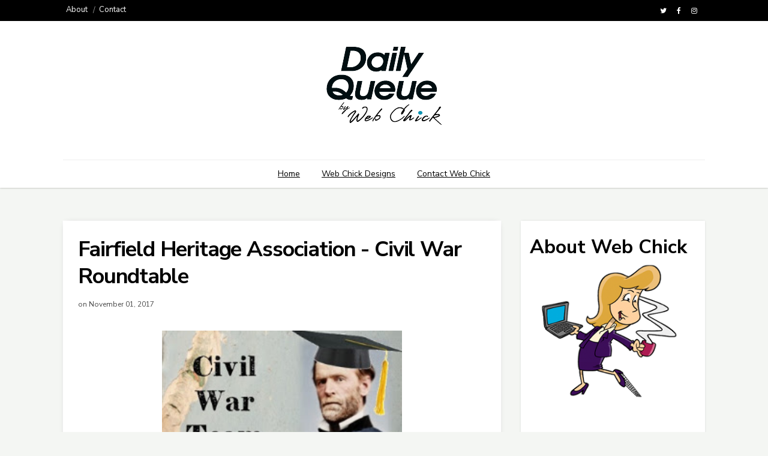

--- FILE ---
content_type: text/html; charset=UTF-8
request_url: https://www.dailyqueue.com/2017/11/fairfield-heritage-association-civil.html
body_size: 37416
content:
<!DOCTYPE html>
<html dir='ltr' lang='en' xmlns='http://www.w3.org/1999/xhtml' xmlns:b='http://www.google.com/2005/gml/b' xmlns:data='http://www.google.com/2005/gml/data' xmlns:expr='http://www.google.com/2005/gml/expr'>
<head>
<link href='https://www.blogger.com/static/v1/widgets/2944754296-widget_css_bundle.css' rel='stylesheet' type='text/css'/>
<!-- [ Meta Tag SEO ] -->
<meta charset='utf-8'/>
<meta content='width=device-width, initial-scale=1' name='viewport'/>
<meta content='blogger' name='generator'/>
<meta content='text/html; charset=UTF-8' http-equiv='Content-Type'/>
<link href='http://www.blogger.com/openid-server.g' rel='openid.server'/>
<link href='https://www.dailyqueue.com/' rel='openid.delegate'/>
<link href='https://www.dailyqueue.com/2017/11/fairfield-heritage-association-civil.html' rel='canonical'/>
<title>Fairfield Heritage Association - Civil War Roundtable - Daily Queue</title>
<meta content='' name='description'/>
<meta content='Fairfield Heritage Association - Civil War Roundtable, Daily Queue: Fairfield Heritage Association - Civil War Roundtable, Daily Queue' name='keywords'/>
<link href='https://www.dailyqueue.com/feeds/posts/default' rel='alternate' title='Daily Queue - Atom' type='application/atom+xml'/>
<link href='https://www.dailyqueue.com/feeds/posts/default?alt=rss' rel='alternate' title='Daily Queue - RSS' type='application/rss+xml'/>
<link href='http://www.blogger.com/feeds/3940867868890275806/posts/default' rel='alternate' title='Daily Queue - Atom' type='application/atom+xml'/>
<link href='https://blogger.googleusercontent.com/img/b/R29vZ2xl/AVvXsEgvyaJCs1N96elbh3PTV6CN_t23moTLncOxICrE94WnXzPNzvM4oRcLdZkhyphenhyphenFH5PuGs3d-4ldax2k8AwzTa1owNdPNL0GKPNUUnX7DW3TRb8675b8FWBZmpJqpI5NARcJme2tEpvh6wDUE/s72-c/CWR.Nov.Events.Slide.jpg' rel='image_src'/>
<link href='/favicon.ico' rel='icon' type='image/x-icon'/>
<meta content='xxxxx' name='google-site-verification'/>
<meta content='xxxxx' name='msvalidate.01'/>
<meta content='xxxxx' name='alexaVerifyID'/>
<meta content='xxxxx' name='yandex-verification'/>
<meta content='USA' name='geo.placename'/>
<meta content='Web Chick' name='Author'/>
<meta content='general' name='rating'/>
<meta content='id' name='geo.country'/>
<!-- [ Social Media Meta Tag ] -->
<meta content='Daily Queue: Fairfield Heritage Association - Civil War Roundtable' property='og:title'/>
<meta content='article' property='og:type'/>
<meta content='https://www.dailyqueue.com/2017/11/fairfield-heritage-association-civil.html' property='og:url'/>
<meta content='https://blogger.googleusercontent.com/img/b/R29vZ2xl/AVvXsEgvyaJCs1N96elbh3PTV6CN_t23moTLncOxICrE94WnXzPNzvM4oRcLdZkhyphenhyphenFH5PuGs3d-4ldax2k8AwzTa1owNdPNL0GKPNUUnX7DW3TRb8675b8FWBZmpJqpI5NARcJme2tEpvh6wDUE/s400/CWR.Nov.Events.Slide.jpg' property='og:image'/>
<meta content='from WebChick.com' property='og:description'/>
<meta content='Daily Queue' property='og:site_name'/>
<meta content='xxxxx' property='fb:app_id'/>
<meta content='xxxxx' property='fb:admins'/>
<meta content='en_US' property='og:locale'/>
<meta content='en_GB' property='og:locale:alternate'/>
<meta content='id_ID' property='og:locale:alternate'/>
<meta content='summary' name='twitter:card'/>
<meta content='Daily Queue: Fairfield Heritage Association - Civil War Roundtable' name='twitter:title'/>
<meta content='xxxxx' name='twitter:site'/>
<meta content='xxxxx' name='twitter:creator'/>
<link href="//fonts.googleapis.com/css?family=Nunito+Sans:400,700%7CPT+Serif:300,400,700&amp;subset=cyrillic" rel="stylesheet" type="text/css">
<link href='//maxcdn.bootstrapcdn.com/font-awesome/4.7.0/css/font-awesome.min.css' id='fontawesome' rel='stylesheet' type='text/css'/>
<meta content='aP4TzwCqOxXlmmpkl-59qUgIkviYJLT4x4QmiM0XTvY' name='google-site-verification'/>
<link href="//fonts.googleapis.com/css?family=Montserrat:400,700%7CLora:300,400,700&amp;subset=cyrillic" rel="stylesheet" type="text/css">
<link href='//maxcdn.bootstrapcdn.com/font-awesome/4.7.0/css/font-awesome.min.css' id='fontawesome' rel='stylesheet' type='text/css'/>
<meta content='aP4TzwCqOxXlmmpkl-59qUgIkviYJLT4x4QmiM0XTvY' name='google-site-verification'/>
<style type='text/css'>@font-face{font-family:'Lora';font-style:normal;font-weight:400;font-display:swap;src:url(//fonts.gstatic.com/s/lora/v37/0QI6MX1D_JOuGQbT0gvTJPa787weuxJMkq18ndeYxZ2JTg.woff2)format('woff2');unicode-range:U+0460-052F,U+1C80-1C8A,U+20B4,U+2DE0-2DFF,U+A640-A69F,U+FE2E-FE2F;}@font-face{font-family:'Lora';font-style:normal;font-weight:400;font-display:swap;src:url(//fonts.gstatic.com/s/lora/v37/0QI6MX1D_JOuGQbT0gvTJPa787weuxJFkq18ndeYxZ2JTg.woff2)format('woff2');unicode-range:U+0301,U+0400-045F,U+0490-0491,U+04B0-04B1,U+2116;}@font-face{font-family:'Lora';font-style:normal;font-weight:400;font-display:swap;src:url(//fonts.gstatic.com/s/lora/v37/0QI6MX1D_JOuGQbT0gvTJPa787weuxI9kq18ndeYxZ2JTg.woff2)format('woff2');unicode-range:U+0302-0303,U+0305,U+0307-0308,U+0310,U+0312,U+0315,U+031A,U+0326-0327,U+032C,U+032F-0330,U+0332-0333,U+0338,U+033A,U+0346,U+034D,U+0391-03A1,U+03A3-03A9,U+03B1-03C9,U+03D1,U+03D5-03D6,U+03F0-03F1,U+03F4-03F5,U+2016-2017,U+2034-2038,U+203C,U+2040,U+2043,U+2047,U+2050,U+2057,U+205F,U+2070-2071,U+2074-208E,U+2090-209C,U+20D0-20DC,U+20E1,U+20E5-20EF,U+2100-2112,U+2114-2115,U+2117-2121,U+2123-214F,U+2190,U+2192,U+2194-21AE,U+21B0-21E5,U+21F1-21F2,U+21F4-2211,U+2213-2214,U+2216-22FF,U+2308-230B,U+2310,U+2319,U+231C-2321,U+2336-237A,U+237C,U+2395,U+239B-23B7,U+23D0,U+23DC-23E1,U+2474-2475,U+25AF,U+25B3,U+25B7,U+25BD,U+25C1,U+25CA,U+25CC,U+25FB,U+266D-266F,U+27C0-27FF,U+2900-2AFF,U+2B0E-2B11,U+2B30-2B4C,U+2BFE,U+3030,U+FF5B,U+FF5D,U+1D400-1D7FF,U+1EE00-1EEFF;}@font-face{font-family:'Lora';font-style:normal;font-weight:400;font-display:swap;src:url(//fonts.gstatic.com/s/lora/v37/0QI6MX1D_JOuGQbT0gvTJPa787weuxIvkq18ndeYxZ2JTg.woff2)format('woff2');unicode-range:U+0001-000C,U+000E-001F,U+007F-009F,U+20DD-20E0,U+20E2-20E4,U+2150-218F,U+2190,U+2192,U+2194-2199,U+21AF,U+21E6-21F0,U+21F3,U+2218-2219,U+2299,U+22C4-22C6,U+2300-243F,U+2440-244A,U+2460-24FF,U+25A0-27BF,U+2800-28FF,U+2921-2922,U+2981,U+29BF,U+29EB,U+2B00-2BFF,U+4DC0-4DFF,U+FFF9-FFFB,U+10140-1018E,U+10190-1019C,U+101A0,U+101D0-101FD,U+102E0-102FB,U+10E60-10E7E,U+1D2C0-1D2D3,U+1D2E0-1D37F,U+1F000-1F0FF,U+1F100-1F1AD,U+1F1E6-1F1FF,U+1F30D-1F30F,U+1F315,U+1F31C,U+1F31E,U+1F320-1F32C,U+1F336,U+1F378,U+1F37D,U+1F382,U+1F393-1F39F,U+1F3A7-1F3A8,U+1F3AC-1F3AF,U+1F3C2,U+1F3C4-1F3C6,U+1F3CA-1F3CE,U+1F3D4-1F3E0,U+1F3ED,U+1F3F1-1F3F3,U+1F3F5-1F3F7,U+1F408,U+1F415,U+1F41F,U+1F426,U+1F43F,U+1F441-1F442,U+1F444,U+1F446-1F449,U+1F44C-1F44E,U+1F453,U+1F46A,U+1F47D,U+1F4A3,U+1F4B0,U+1F4B3,U+1F4B9,U+1F4BB,U+1F4BF,U+1F4C8-1F4CB,U+1F4D6,U+1F4DA,U+1F4DF,U+1F4E3-1F4E6,U+1F4EA-1F4ED,U+1F4F7,U+1F4F9-1F4FB,U+1F4FD-1F4FE,U+1F503,U+1F507-1F50B,U+1F50D,U+1F512-1F513,U+1F53E-1F54A,U+1F54F-1F5FA,U+1F610,U+1F650-1F67F,U+1F687,U+1F68D,U+1F691,U+1F694,U+1F698,U+1F6AD,U+1F6B2,U+1F6B9-1F6BA,U+1F6BC,U+1F6C6-1F6CF,U+1F6D3-1F6D7,U+1F6E0-1F6EA,U+1F6F0-1F6F3,U+1F6F7-1F6FC,U+1F700-1F7FF,U+1F800-1F80B,U+1F810-1F847,U+1F850-1F859,U+1F860-1F887,U+1F890-1F8AD,U+1F8B0-1F8BB,U+1F8C0-1F8C1,U+1F900-1F90B,U+1F93B,U+1F946,U+1F984,U+1F996,U+1F9E9,U+1FA00-1FA6F,U+1FA70-1FA7C,U+1FA80-1FA89,U+1FA8F-1FAC6,U+1FACE-1FADC,U+1FADF-1FAE9,U+1FAF0-1FAF8,U+1FB00-1FBFF;}@font-face{font-family:'Lora';font-style:normal;font-weight:400;font-display:swap;src:url(//fonts.gstatic.com/s/lora/v37/0QI6MX1D_JOuGQbT0gvTJPa787weuxJOkq18ndeYxZ2JTg.woff2)format('woff2');unicode-range:U+0102-0103,U+0110-0111,U+0128-0129,U+0168-0169,U+01A0-01A1,U+01AF-01B0,U+0300-0301,U+0303-0304,U+0308-0309,U+0323,U+0329,U+1EA0-1EF9,U+20AB;}@font-face{font-family:'Lora';font-style:normal;font-weight:400;font-display:swap;src:url(//fonts.gstatic.com/s/lora/v37/0QI6MX1D_JOuGQbT0gvTJPa787weuxJPkq18ndeYxZ2JTg.woff2)format('woff2');unicode-range:U+0100-02BA,U+02BD-02C5,U+02C7-02CC,U+02CE-02D7,U+02DD-02FF,U+0304,U+0308,U+0329,U+1D00-1DBF,U+1E00-1E9F,U+1EF2-1EFF,U+2020,U+20A0-20AB,U+20AD-20C0,U+2113,U+2C60-2C7F,U+A720-A7FF;}@font-face{font-family:'Lora';font-style:normal;font-weight:400;font-display:swap;src:url(//fonts.gstatic.com/s/lora/v37/0QI6MX1D_JOuGQbT0gvTJPa787weuxJBkq18ndeYxZ0.woff2)format('woff2');unicode-range:U+0000-00FF,U+0131,U+0152-0153,U+02BB-02BC,U+02C6,U+02DA,U+02DC,U+0304,U+0308,U+0329,U+2000-206F,U+20AC,U+2122,U+2191,U+2193,U+2212,U+2215,U+FEFF,U+FFFD;}@font-face{font-family:'Montserrat';font-style:normal;font-weight:400;font-display:swap;src:url(//fonts.gstatic.com/s/montserrat/v31/JTUHjIg1_i6t8kCHKm4532VJOt5-QNFgpCtr6Hw0aXp-p7K4KLjztg.woff2)format('woff2');unicode-range:U+0460-052F,U+1C80-1C8A,U+20B4,U+2DE0-2DFF,U+A640-A69F,U+FE2E-FE2F;}@font-face{font-family:'Montserrat';font-style:normal;font-weight:400;font-display:swap;src:url(//fonts.gstatic.com/s/montserrat/v31/JTUHjIg1_i6t8kCHKm4532VJOt5-QNFgpCtr6Hw9aXp-p7K4KLjztg.woff2)format('woff2');unicode-range:U+0301,U+0400-045F,U+0490-0491,U+04B0-04B1,U+2116;}@font-face{font-family:'Montserrat';font-style:normal;font-weight:400;font-display:swap;src:url(//fonts.gstatic.com/s/montserrat/v31/JTUHjIg1_i6t8kCHKm4532VJOt5-QNFgpCtr6Hw2aXp-p7K4KLjztg.woff2)format('woff2');unicode-range:U+0102-0103,U+0110-0111,U+0128-0129,U+0168-0169,U+01A0-01A1,U+01AF-01B0,U+0300-0301,U+0303-0304,U+0308-0309,U+0323,U+0329,U+1EA0-1EF9,U+20AB;}@font-face{font-family:'Montserrat';font-style:normal;font-weight:400;font-display:swap;src:url(//fonts.gstatic.com/s/montserrat/v31/JTUHjIg1_i6t8kCHKm4532VJOt5-QNFgpCtr6Hw3aXp-p7K4KLjztg.woff2)format('woff2');unicode-range:U+0100-02BA,U+02BD-02C5,U+02C7-02CC,U+02CE-02D7,U+02DD-02FF,U+0304,U+0308,U+0329,U+1D00-1DBF,U+1E00-1E9F,U+1EF2-1EFF,U+2020,U+20A0-20AB,U+20AD-20C0,U+2113,U+2C60-2C7F,U+A720-A7FF;}@font-face{font-family:'Montserrat';font-style:normal;font-weight:400;font-display:swap;src:url(//fonts.gstatic.com/s/montserrat/v31/JTUHjIg1_i6t8kCHKm4532VJOt5-QNFgpCtr6Hw5aXp-p7K4KLg.woff2)format('woff2');unicode-range:U+0000-00FF,U+0131,U+0152-0153,U+02BB-02BC,U+02C6,U+02DA,U+02DC,U+0304,U+0308,U+0329,U+2000-206F,U+20AC,U+2122,U+2191,U+2193,U+2212,U+2215,U+FEFF,U+FFFD;}</style>
<style id='page-skin-1' type='text/css'><!--
/*------------------------------------
Blogger Template Style
Template name : Antsasia
Designer :  http://www.way2themes.com
Verion : Premium Version
--------------------------------------*/
*,*:before,*:after{box-sizing:border-box;-moz-box-sizing:border-box;-webkit-box-sizing:border-box;}
/*------------------------------------------------------
Variable @ Template Designer
--------------------------------------------------------
<Variable name="keycolor" description="Main Color" type="color" default="#66bbdd"/>
<Group description="Body Text" selector="body">
<Variable name="body.font" description="Font" type="font"
default="normal normal 14px PT Nunito Sans, Serif, Open Sans, Tahoma, Helvetica, FreeSans, sans-serif"/>
<Variable name="body.text.color" description="Text Color" type="color" default="#333333"/>
</Group>
<Variable name="body.background.color" description="Outer Background" type="color" default="#FCFBFC"/>
<Variable name="primary.background.color" description="Primary Background" type="color" default="#333333"/>
<Variable name="header.background.color" description="Header Background" type="color" default="#ffffff"/>
<Variable name="topbar.background.color" description="Top Bar Background" type="color" default="#333333"/>
<Group description="Links" selector=".main-outer">
<Variable name="link.color" description="Link Color" type="color" default="#000"/>
<Variable name="link.visited.color" description="Visited Color" type="color" default="#000"/>
<Variable name="link.hover.color" description="Hover Color" type="color" default="#000"/>
</Group>
<Group description="Heading - H1, H2, H3, ....." selector="h1, h2, h3, h4, h5, h6">
<Variable name="header.font" description="Font" type="font"
default="Nunito Sans, Arial, Tahoma, Helvetica, FreeSans, sans-serif"/>
<Variable name="header.text.color" description="Title Color" type="color" default="#3399bb" />
</Group>
<Group description="Blog Title" selector=".header h1">
<Variable name="sitetitle.font" description="Font" type="font"
default="normal normal 60px Nunito Sans, Arial, Tahoma, Helvetica, FreeSans, sans-serif"/>
<Variable name="sitetitle.text.color" description="Title Color" type="color" default="#3399bb" />
</Group>
<Group description="Post Title" selector=".post-title">
<Variable name="post.title.font" description="Font" type="font"
default="normal normal 22px Nunito Sans, Arial, Tahoma, Helvetica, FreeSans, sans-serif"/>
<Variable name="post.title.color" description="Post Title Color" type="color" default="#000000"/>
</Group>
<Group description="Post Body" selector=".post-body">
<Variable name="post.body.font" description="Font" type="font"
default="normal normal 18px Nunito Sans, Arial, Tahoma, Helvetica, FreeSans, sans-serif"/>
<Variable name="post.body.color" description="Post Title Color" type="color" default="#000000"/>
</Group>
<Group description="Footer" selector="#footer">
<Variable name="footer.background.color" description="Background Color" type="color" default="#282828"/>
<Variable name="footer.text.color" description="Text Color" type="color" default="#ffffff"/>
</Group>
<Group description="Widgets" selector=".sidebar h2">
<Variable name="widget.title.background.color" description="Background Color" type="color" default="#DCB130"/>
<Variable name="widget.title.text.color" description="Title Color" type="color" default="#ffffff"/>
</Group>
------------------------------------------------------*/
/*****************************************
reset.css
******************************************/
html, body, div, span, applet, object, iframe,
h1, h2, h3, h4, h5, h6, p, blockquote, pre,
a, abbr, acronym, address, big, cite, code,
del, dfn, em, font, img, ins, kbd, q, s, samp,
small, strike, strong, sub, sup, tt, var,
dl, dt, dd, ol, ul, li,
fieldset, form, label, legend,
table, caption, tbody, tfoot, thead, tr, th, td, figure {    margin: 0;    padding: 0;}
article,aside,details,figcaption,figure,
footer,header,hgroup,menu,nav,section {     display:block;}
table {    border-collapse: separate;    border-spacing: 0;}
caption, th, td {    text-align: left;    font-weight: normal;}
sup{    vertical-align: super;    font-size:smaller;}
code{    font-family: 'PT Serif, Courier New', Courier, monospace;    font-size:12px;    color:#272727;}
::selection {  background: #333;  color: #fff;  }
::-moz-selection {  background: #333;  color: #fff;  }
a img{	border: none;}
img{max-width:100%;vertical-align:middle;}
ol, ul { padding: 10px 0 20px;  margin: 0 0 0 35px;  text-align: left;  }
ol li { list-style-type: decimal;  padding:0 0 5px;  }
ul li { list-style-type: square;  padding: 0 0 5px;  }
ul ul, ol ol { padding: 0; }
h1, h2, h3, h4, h5, h6 { font-family:Nunito Sans, Montserrat, Helvetica, FreeSans, sans-serif;  font-weight:700; color:#000000; }
/*****************************************
Global Links CSS
******************************************/
a{ color: #000000; outline:none; text-decoration: underline black; }
a:hover,a:focus { color: #000; text-decoration: overline #900; }
body {
background: #f4f6f3;
color: #484848;
padding: 0;
font:normal normal 16px Nunito Sans, PT Serif, Lora, Georgia, Serif;
line-height: 1.5;
}
.clr { clear:both; float:none; }
.clearfix:before, .clearfix:after {
display: table;
content: "";
line-height: 0;
}
input:-webkit-autofill,
textarea:-webkit-autofill,
select:-webkit-autofill {
background-color: #fff;
background-image: none;
color: rgb(0, 0, 0);
}
/* ___ MISCELLANEOUS
/* _________________________- */
.right
{
float:right;
}
.left
{
float:left;
}
.white
{
background:#FFF;
}
.sep
{
background:#fff;
display:table;
height:1px;
margin:6px auto;
width:30px;
}
.margin
{
clear:both;
width:100%;
}
.margin-10
{
margin-bottom:10px;
}
.margin-20
{
margin-bottom:20px;
}
.margin-30
{
margin-bottom:30px;
}
.margin-50
{
margin-bottom:50px;
}
.margin-40
{
margin-bottom:40px;
}
.margin-60
{
margin-bottom:60px;
}
.margin-70
{
margin-bottom:70px;
}
.margin-80
{
margin-bottom:80px;
}
.margin-90
{
margin-bottom:90px;
}
.margin-100
{
margin-bottom:100px;
}
.margin-11
{
margin-bottom:110px;
}
.margin-120
{
margin-bottom:120px;
}
/*****************************************
Wrappers Stylesheet
******************************************/
.ct-wrapper { padding: 0px 15px; position: relative; max-width: 1100px; margin: 0 auto; }
.outer-wrapper { margin: 45px 0 45px;position: relative; }
.main-wrapper {float:left;width:71%;}
.sidebar-wrapper { width:28.66%; float: right;}
div#content {}
#content { position: relative; width: auto;  padding-right: 15px;}
main-wrapper
{
padding-top:0;
}
#Blog1
{
margin-right:15px;
}
.col,main-col,.side-col
{
min-height:1px;
padding-left:15px;
padding-right:15px;
position:relative;
}
/*____ BLOGGER LAYOUT
/* ___________________________ */
body#layout .top-bar {
display: none;
}
body#layout .footer {
float: left;
width: 28%;
}
body#layout .footer_menu {
display: none;
}
body#layout .header-wrapper { margin-top: 40px; }
body#layout .outer-wrapper, body#layout .sidebar-wrapper, body#layout .ct-wrapper,#layout .main-wrapper { margin: 0; padding: 0; }
body#layout .ct-wrapper { width:800px; }
#layout div#search-bar, #layout .blog_social_block,#layout .margin,#layout .search_from, #layout .nav-menu  {
display: none!important;
}
#layout div#header {
width:auto;
}
#layout .main-wrapper {
width: 66.5%;
float: left;
}
body#layout .sidebar-wrapper {
float: left;
width: 33%;
margin-left: 0;
}
/* ___ HEADER
/* _____________________ */
#header
{
display:block;
margin:30px 0;
}
#header-inner
{
margin:0;
padding:0;
text-align:center;
}
#header h1
{
display:block;
font:normal normal 40px Nunito Sans, Helvetica;
font-size:40px;
font-style:normal;
font-weight:100;
letter-spacing:0;
line-height:1;
}
.header h1 a,.header h1 a:hover
{
color:#000000;
}
#header a
{
display:block;
line-height:1.5;
padding:2px 0 9px;
}
.header p.description
{
color:#333;
font-size:13px;
font-style:italic;
margin:0;
padding:0;
text-transform:capitalize;
}
#Header1 .description
{
display:none!important;
}
.header img
{
background:none;
border:0 none;
height:auto;
margin:5px auto;
width:auto;
}
#header-inner_image img
{
margin:0 auto;
max-height:120px;
}
/* ___NAVIGATION MENU
/* __________________________ */
header.blog_header
{
-moz-box-shadow:0 0 3px 0 rgba(0,0,0,0.33);
-webkit-box-shadow:0 0 3px 0 rgba(0,0,0,0.33);
-webkit-transform:translateZ(0);
background:#FFF;
border:0;
box-shadow:0 0 3px 0 rgba(0,0,0,0.33);
display:inline-block;
float:left;
margin:0;
padding:0;
position:relative;
width:100%;
z-index:5;
}
.header_wrapper
{
position:relative;
}
.top-bar
{
background-color:#000000;
min-height:35px;
}
.top-menu
{
float:left;
}
.top-menu ul
{	display: none;
list-style:none;
margin:0;
padding:0;
}
.top-menu ul li {
display: inline-block;
font-size: 13px;
list-style: none;
margin: 7px 0 0;
padding: 0 5px 0 0;
position: relative;
}
@media screen and (min-width: 800px) {
.top-menu ul li:after {
color:#949494;
content:"/";
position:absolute;
right:-3px;
top:1px;
}
}
.top-menu ul li:last-child:after
{
content:"";
}
.top-menu ul li a
{
color:#fff;
display:block;
padding:0 5px;
}
.nav-menu
{
border-top:1px solid #eee;
display:block;
padding:0;
width:auto;
}
.nav-menu ul {
display: none;
list-style: none;
margin: 0 auto;
padding: 0;
text-align: center;
}
.nav-menu ul li
{
-moz-transition:background-color 400ms ease, border 200ms ease-out;
-o-transition:background-color 400ms ease, border 200ms ease-out;
-webkit-transition:background-color 400ms ease, border 200ms ease-out;
display:inline-block;
float:left;
font-size:16px;
list-style:none;
margin:0;
padding:0;
position:relative;
z-index:1;
}
.nav-menu li a {
color: #000;
display: block;
font-family: Nunito Sans, Lora, serif;
font-size: 14px;
font-weight: normal;
line-height: 46px;
padding: 0 18px;
}
ul.sub-menu {
-moz-box-shadow:0 0 3px 0 rgba(0,0,0,0.33),0 0 3px 0 rgba(0,0,0,0.33);
-webkit-box-shadow:0 0 3px 0 rgba(0,0,0,0.33), 0 0 3px 0 rgba(0,0,0,0.33);
-webkit-transform:translateZ(0);
background-color:#fff;
bottom:-48px;
box-shadow:inset 0 0 1px #999;
left:0;
opacity:0;
padding:5px 10px;
position:absolute;
top:0;
margin: 0;
transition:all .2s ease-in-out;
visibility:hidden;
width:210px;
}
.nav-menu ul li:hover > ul.sub-menu
{
opacity:1;
top:50px;
visibility:visible;
}
.nav-menu ul li ul li:hover > ul.sub-menu
{
top:0;
}
ul.sub-menu ul.sub-menu {
left: 200px;
bottom: 0;
top: 0;
display: table;
}
ul.sub-menu:before
{
border-color:transparent transparent #ccc;
border-style:solid;
border-width:0 5px 10px;
content:"";
position:absolute;
top:-9px;
left: 10px;
}
ul.sub-menu ul.sub-menu:before, ul.sub-menu ul.sub-menu:after {
display:none;
}
ul.sub-menu:after
{
border-color:transparent transparent #FFF;
border-style:solid;
border-width:0 5px 10px;
content:"";
left:10px;
position:absolute;
top:-8px;
}
ul.sub-menu li
{
display:block;
float:none;
width:100%;
}
ul.sub-menu li a
{
line-height:38px;
padding:0 8px;
}
/* ___ TOP SOCIAL ICON
/* ____________________________ */
.social-wrap ul
{
margin:0;
padding:0;
}
.social-wrap ul li
{
display:inline-block;
list-syle:none;
margin-right:13px;
}
.social-wrap li a
{
color:#fff;
font-size:12px;
line-height:37px;
}
/* ____ SEARCH FORM
/* ________________________ */
.search_from
{
position:relative;
}
.search_from:after
{
background-color:#A5A5A5;
content:"";
height:15px;
position:absolute;
right:5px;
top:9px;
width:1px;
}
#search-form
{
float:left;
width:100%;
}
#search-button
{
color:#777;
font-size:12px;
left:0;
position:absolute;
text-align:center;
top:8px;
}
input#sq
{
background:none;
border:0;
color:#999;
font:normal normal 16px Nunito Sans, Josefin Sans, sans-serif;
font-size:13px;
line-height:35px;
margin:0;
outline:0;
padding:0 10px 0 20px;
width:100%;
}
#search-bar
{
cursor:default;
width:180px;
z-index:1;
}
/* _______ FEATURED SLIDER
/* _______________________________ */
#featured_slider
{
margin:0 0 30px;
}
#featured_slider .widget h2.title
{
display:none;
}
.slider-item
{
height:100%;
position:relative;
}
.slider-item:before
{
-moz-box-shadow:inset 0 0 150px 0 #000;
-moz-transition:all .2s ease-in;
-ms-box-shadow:inset 0 0 150px 0 #000;
-ms-transition:all .2s ease-in;
-o-transition:all .2s ease-in;
-webkit-box-shadow:inset 0 0 150px 0 #000;
-webkit-transition:all .2s ease-in;
background:rgba(0,0,0,0.15);
bottom:0;
box-shadow:inset 0 0 150px 0 #000;
content:"";
height:100%;
left:0;
position:absolute;
top:0;
transition:all .2s ease-in;
width:100%;
z-index:1;
}
.thumb.overlay
{
bottom:0;
display:block;
height:100%;
left:0;
position:absolute;
right:0;
top:0;
width:100%;
}
a.slider-image
{
height:100%;
}
.post-decsription
{
bottom:40px;
left:30px;
position:absolute;
right:30px;
z-index:100;
}
.slider-item h2.post-title a
{
color:#fff;
text-shadow:1px 1px 1px #111;
}
.slider-item .post-tag
{
float:none;
}
/* __ POSTS & PAGES
/* _______________________ */
.post-outer
{
-moz-box-shadow:0 0 10px -6px #999,0 0 0 1px #F8F8F8;
-webkit-box-shadow:0 0 10px -6px #999,0 0 0 1px #F8F8F8;
box-shadow:0 0 10px -6px #999,0 0 0 1px #F8F8F8;
margin:0 0 70px;
padding-bottom:0;
}
.post-body
{
background: #ffffff;
font:normal normal 18px Nunito Sans, Lora, Helvetica, FreeSans, sans-serif;
line-height:1.74;
word-wrap:break-word;
}
.post
{
padding:0;
}
.post-body h1
{
font-size:42px;
line-height:40px;
margin:10px 0;
}
.post-body h2
{
font-size:36px;
line-height:44px;
margin:10px 0;
padding-bottom:5px;
}
.post-body h3
{
font-size:30px;
line-height:40px;
margin:10px 0;
padding-bottom:5px;
}
.post-body h4
{
font-size:26px;
line-height:36px;
margin:10px 0;
}
.post-body h5
{
font-size:20px;
line-height:30px;
margin:10px 0;
}
.post-body h6
{
font-size:16px;
line-height:24px;
margin:10px 0;
}
.post-body h1,.post-body h2,.post-body h3,.post-body h4,.post-body h5,.post-body h6
{
font-family:Nunito Sans, Montserrat, Helvetica, FreeSans, sans-serif;
}
.meta-wrapper
{
position:absolute;
top:-28px;
width:100%;
}
.meta-wrapper > .meta-inner
{
background:#000000;
display:table;
margin:0 auto;
padding:10px 20px;
}
.meta-wrapper > .meta-inner,.meta-wrapper > .meta-inner a
{
color:#fff;
font-family:Nunito Sans,montserrat,sans-serif;
font-size:11px;
font-weight:700;
letter-spacing:.4px;
text-align:center;
text-transform:uppercase;
}
.article_date
{
font-size:12px;
position:relative;
width:auto;
}
.meta i
{
margin-right:3px;
}
.meta_right
{
width:auto;
}
.article-meta
{
border-color:#DDD;
border-style:solid;
border-width:0;
margin-bottom:10px;
padding:5px 0;
text-transform:lowercase;
}
.article-meta,.article-meta a
{
color:#555;
font-size:12px;
}
.article-meta .meta-author a
{
text-decoration:underline;
text-transform:capitalize;
}
.article-meta > span
{
padding:0 3px;
}
.article_container
{
position:relative;
width:100%;
}
.article_slider,.playbutton,.article_image
{
float:none;
margin-bottom:0;
width:100%;
}
.article_image img,.article_slider img
{
width:100%;
}
.article_inner
{
clear:both;
padding:30px 40px 0;
position:relative;
}
.article_footer
{
display:table;
padding:0 40px 35px;
position:relative;
width:100%;
}
.article_footer .meta
{
display:inline-block;
font-style:italic;
position:relative;
}
.article_author
{
font-size:12px;
}
.article_author img
{
-moz-border-radius:50%;
-webkit-border-radius:50%;
border-radius:50%;
float:left;
height:42px;
margin:2px 7px 7px 0;
width:42px;
}
.article_author h4
{
color:#000;
display:inline-block;
font-size:12px;
margin:0;
padding-left:5px;
}
.article_no_img .article_excerpt
{
margin-left:0;
}
.article_excerpt
{
margin-bottom:30px;
}
.article_excerpt p
{
color:#555;
font-weight:400;
}
.article_share_social
{
display:inline-block;
float:right;
text-align:right;
}
.article_share_social ul
{
float:right;
margin:0;
padding:0;
}
.article_share_social ul li
{
display:inline-block;
list-style:none;
margin:0 0 0 2px;
padding:0;
}
.post-body .article_share_social ul li:before {
display:none;
}
.article_share_social ul li a
{
-moz-transition:all .1s linear;
-o-transition:all .1s linear;
-transition:all .1s linear;
-webkit-transition:all .1s linear;
color:#666;
display:block;
font-size:14px;
line-height:1.5;
padding:0 5px;
position:relative;
text-align:center;
}
.article_share_social ul li a:hover
{
color:#000000;
}
.article_author a
{
color:#333;
}
h2.post-title,
h2.entry-title,
h1.post-title
{
font-size:36px;
font-weight:700;
letter-spacing: -1.15px;
line-height:1.25;
margin:0 0 15px;
text-transform:capitalize;
}
.post-title a
{
color:#000;
}
.post-date {
font-family: Nunito Sans, Lora, Georgia, serif;
font-size: 12px;
}
.post-date .fa {
padding-right: 5px;
}
.article_post_title
{
font-size:32px;
line-height:normal;
margin:0;
padding:0 0 15px;
text-decoration:none;
text-transform:uppercase;
}
.article_meta_container
{
font-size:12px;
margin:0 0 25px;
padding-bottom:10px;
}
.article_meta_container > span
{
margin-right:5px;
}
.article_meta_container a
{
color:#333;
}
.post-footer
{
margin-top:30px;
}
#blog-pager
{
display:inline-block;
margin:25px auto 0;
overflow:visible;
padding:25px 0;
width:100%;
}
#blog-pager-newer-link
{
padding:0;
position:relative;
text-align:left;
width:50%;
}
#blog-pager-older-link
{
padding:0;
position:relative;
text-align:right;
width:50%;
}
a#Blog1_blog-pager-older-link,a#Blog1_blog-pager-newer-link
{
background:#000000;
border-radius:3px;
color:#fff;
display:inline-block;
font-size:15px;
line-height:1;
padding:8px 13px;
}
.showpageOf,.home-link
{
display:none;
}
.showpagePoint
{
-moz-border-radius:3px;
-o-border-radius:3px;
-webkit-border-radius:3px;
background:#000000;
border-radius:3px;
color:#FFF;
margin:0 10px 0 0;
padding:5px 10px;
text-decoration:none;
}
.showpage a,.showpageNum a
{
-moz-border-radius:3px;
-o-border-radius:3px;
-webkit-border-radius:3px;
background:#333;
border-radius:3px;
color:#FFF;
margin:0 10px 0 0;
padding:5px 10px;
text-decoration:none;
}
.showpage a:hover,.showpageNum a:hover
{
-moz-border-radius:3px;
-o-border-radius:3px;
-webkit-border-radius:3px;
background:#000000;
border-radius:3px;
color:#fff;
text-decoration:none;
}
/* ___ SIDEBAR & WIDGETS
/* ______________________________ */
#sidebar
{
display:block;
margin:0;
padding:0;
}
.sidebar h2
{
color: #333;
font-family: Nunito Sans, Montserrat, sans-serif;
font-size: 14px;
font-weight: 700;
line-height: 1.2;
margin-bottom: 30px;
padding: 0;
position: relative;
text-transform: uppercase;
}
.sidebar .widget
{
background-color:#fff;
box-shadow:0 0 4px -1px #ccc, inset 0 2px 0 transparent;
clear:both;
line-height:1.5;
margin-bottom:40px;
padding:20px 15px;
position:relative;
}
.sidebar ul
{
list-style:none;
margin:0;
padding:0;
}
.sidebar li
{
border-bottom:1px solid #F1F1F1;
line-height:normal;
list-style:none!important;
margin:8px 0;
overflow:hidden;
padding:0 0 10px;
}
.sidebar li:last-child
{
border:0;
}
#footer
{
background:#000000;
margin:0;
padding:0;
}
#footer #widget-container
{
padding-bottom:0;
padding-top:40px;
}
#footer ul
{
margin:0;
padding:0;
}
.footer li
{
list-style:none;
padding:0 0 10px;
}
.footer h2
{
color:#FFF;
font-size:15px;
font-weight:400;
margin-bottom:30px;
padding-bottom:15px;
position:relative;
text-transform:uppercase;
}
.footer h2:after
{
background:#FFF;
content:"";
height:1px;
left:2px;
position:absolute;
top:100%;
width:30px;
}
.footer
{
color:#ffffff;
float:left;
margin-right:30px;
width:30.33%;
}
#footer3
{
margin:0;
}
.footer .widget
{
font-size:14px;
line-height:1.8;
padding:10px;
}
.footer_credits
{
border-top:1px solid #2A2A2A;
color:#E3E3E3;
display:table;
font-size:13px;
font-weight:300;
line-height:23px;
margin:20px 0 0;
padding:15px 0 20px;
text-align:left;
width: 100%;
}
.footer a
{
color:#f1f1f1;
}
.footer_credits a
{
color:#fff;
}
.footer_credits a:hover
{
color:#eee;
}
ul.blog_footer_menu
{
margin:0;
padding:0;
}
ul.blog_footer_menu li
{
display:inline-block;
margin:0;
padding:0;
}
ul.blog_footer_menu li a
{
display:block;
line-height:1;
padding:0 15px 0 0;
position:relative;
}
ul.blog_footer_menu li a:after
{
color:#fff;
content:"|";
font-size:10px;
position:absolute;
right:4px;
top:4px;
}
ul.blog_footer_menu li:last-child a:after
{
content:"";
}
#searchform fieldset
{
background:#F1F4F9;
border:1px solid #F1F4F9;
color:#888;
width:98%;
}
#searchform fieldset:hover
{
background:#fff;
}
#s
{
background:rgba(0,0,0,0);
border:0 none;
color:#888;
float:left;
margin:8px 5%;
padding:0 10% 0 0;
width:80%;
}
.cloud-label-widget-content
{
display:inline-block;
text-align:left;
}
.cloud-label-widget-content .label-size
{
display:inline-block;
float:left;
font-family:Nunito Sans,Verdana,Arial,Tahoma,sans-serif;
font-size:10px;
font-weight:700;
line-height:normal;
margin:5px 5px 0 0;
opacity:1;
text-transform:uppercase;
}
.cloud-label-widget-content .label-size a
{
color:#000!important;
float:left;
padding:5px;
}
.cloud-label-widget-content .label-size:hover a
{
color:#555!important;
}
.cloud-label-widget-content .label-size .label-count
{
color:#555;
float:left;
padding:5px 0;
}
.sidebar .Label li
{
border:0;
display:inline-block;
margin:0;
padding:0;
}
.sidebar .Label li a
{
background: #000000;
border-radius: 1px;
color: #FFF;
display: block;
font-family: Nunito Sans, Montserrat, sans-serif;
font-size: 13px;
line-height: 1;
padding: 4px 8px;
}
.PopularPosts .item-thumbnail img
{
-moz-box-shadow:0 0 10px -4px #999;
-ms-box-shadow:0 0 10px -4px #999;
-o-box-shadow:0 0 10px -4px #999;
-webkit-box-shadow:0 0 10px -4px #999;
box-shadow:0 0 10px -4px #999;
display:block;
float:left;
height:90px;
margin-right:10px;
padding:0;
width:90px;
}
.footer .widget.PopularPosts .item-thumbnail img
{
-webkit-box-shadow:none;
box-shadow:none;
height:auto;
width:60px;
}
.PopularPosts .item-title
{
font-weight:400;
padding-bottom:.2em;
}
.footer .popular-posts li:nth-child(n+4),.item-snippet
{
display:none;
}
.sidebar .item-title a
{
color:#333;
}
.sidebar_social_icons ul
{
text-align:center;
}
.sidebar_social_icons li
{
border:0;
display:inline-block;
margin:0;
padding:0;
text-align:center;
width:18%;
}
.sidebar_social_icons li a
{
display:inline-block;
margin-bottom:15px;
}
.sidebar_social_icons li a i
{
background:#000000!important;
color:#fff;
font-size:18px;
height:40px;
padding:12px;
position:relative;
width:40px;
}
.sidebar_social_icons li a i:after
{
border-color:#000000 transparent transparent!important;
border-style:solid;
border-width:8px 6.5px 0;
bottom:-8px;
content:'';
height:0;
left:50%;
margin-left:-7.5px;
position:absolute;
width:0;
}
.contact-form-email,.contact-form-name,.contact-form-email-message,.contact-form-email:hover,.contact-form-name:hover,.contact-form-email-message:hover,.contact-form-email:focus,.contact-form-name:focus,.contact-form-email-message:focus
{
background:#F8F8F8;
border:1px solid #D2DADD;
box-shadow:0 1px 1px #F3F4F6 inset;
color:#999;
max-width:300px;
}
.contact-form-button-submit
{
background:#000000;
border:medium none;
cursor:pointer;
float:right;
height:auto;
margin:10px 0 0;
max-width:300px;
outline:0;
padding:5px 10px;
width:100%;
}
.contact-form-button-submit:hover
{
background:#000000!important;
border:0;
}
.Profile img
{
-moz-border-radius:50%;
-webkit-border-radius:50%;
background:#fff;
border:1px solid #cecece;
border-radius:50%;
float:left;
margin:5px 10px 5px 0;
padding:5px;
}
.profile-data
{
color:#999;
font:bold 20px/1.6em Nunito Sans, Arial,Helvetica,Tahoma,sans-serif;
font-variant:small-caps;
margin:0;
text-transform:capitalize;
}
.profile-datablock
{
margin:.5em 0;
}
.profile-textblock
{
line-height:1.6em;
margin:.5em 0;
}
a.profile-link
{
clear:both;
display:block;
font:80% monospace;
padding:10px 0;
text-align:center;
text-transform:capitalize;
}
.vt_sidebar_author_item
{
margin-bottom:0;
}
.vt_sidebar_author_item .image-wrap
{
height:auto;
margin:0 auto 15px;
overflow:hidden;
position:relative;
width:95%;
}
.vt_sidebar_author_item p
{
font-size:16px;
line-height:1.4;
padding:0 10px;
}
#blog_newsletter h5
{
color:#fff;
font-size:12px;
font-weight:400;
letter-spacing:1px;
margin-bottom:10px;
text-transform:uppercase;
}
div#blog_newsletter p
{
font-size:12px;
line-height:1.7;
margin-bottom:20px;
}
div#blog_newsletter input#subbox
{
-moz-box-shadow:none;
-ms-box-shadow:none;
-webkit-box-shadow:none;
background:#2B2B2B;
border:1px solid #333;
border-radius:2px;
box-shadow:none;
font-size:13px;
letter-spacing:1px;
line-height:1;
margin:0 0 20px;
min-height:30px;
outline:0;
padding:10px 15px;
width:100%;
color:#fff;
}
div#blog_newsletter input#subbutton
{
-moz-user-select:none;
-ms-user-select:none;
-webkit-user-select:none;
background:#000000;
background-image:none;
border:1px solid transparent;
border-radius:4px;
box-shadow:none;
color:#fff;
cursor:pointer;
display:inline-block;
font-size:13px;
font-weight:400;
letter-spacing:2px;
line-height:1;
margin-bottom:5px;
outline:0;
padding:10px;
text-align:center;
text-transform:uppercase;
user-select:none;
vertical-align:middle;
white-space:nowrap;
width:100%;
}
div#logo img
{
max-height:65px;
}
.share-wrapper,.authorboxwrap
{
margin-bottom:50px;
}
.share-wrapper ul
{
margin:0;
padding:0;
text-align:center;
}
.share-wrapper li
{
display:inline-block;
list-style:none;
margin-bottom:30px;
margin-right:10px;
padding:0;
}
.share-wrapper li:first-child
{
display:block;
font-size:16px;
margin-bottom:20px;
}
.share-wrapper li a
{
display:block;
text-align:center;
}
.share-wrapper span
{
display:none;
}
.share-wrapper li a i
{
background:#F0F0F0!important;
border:1px solid #DEDEDE;
color:#555;
display:block;
font-size:16px;
height:35px;
padding:9px;
width:35px;
}
.share-wrapper
{
margin-bottom:30px;
}
.avatar-container
{
float:left;
width:120px;
}
.avatar-container img
{
-moz-box-shadow:0 0 10px -5px #000;
-ms-box-shadow:0 0 10px -5px #000;
-o-box-shadow:0 0 10px -5px #000;
-webkit-box-shadow:0 0 10px -5px #000;
border:1px solid transparent;
border-radius:10px;
box-shadow:0 0 10px -5px #000;
height:auto;
width:auto;
}
.author_description_container
{
margin-left:110px;
padding-top:12px;
}
.author_description_container h4
{
display:block;
font-size:16px;
margin-bottom:10px;
}
.author_description_container h4 a
{
color:#333;
}
.author_description_container p
{
font-size:.9em;
line-height:1.7;
margin-bottom:15px;
}
.authorsocial a
{
display:inline-block;
float:left;
margin-right:2px;
text-align:center;
}
.authorsocial a i
{
background:#E9E9E9!important;
color:#555;
display:block;
height:30px;
padding:8px 9px;
width:30px;
}
div#related-posts
{
display:inline-block;
font-size:16px;
width:100%;
}
div#related-posts h5
{
font-size:16px;
font-weight:900;
letter-spacing:1px;
margin:0 0 25px;
padding-bottom:15px;
position:relative;
text-align:center;
text-transform:uppercase;
}
div#related-posts h5:after
{
background:#222;
border-radius:50%;
bottom:0;
box-shadow:1em 0 0 0 #222,2em 0 0 0 #222;
content:"";
height:4px;
left:47%;
position:absolute;
width:4px;
}
div#related-posts ul
{
margin:0;
padding:0;
}
div#related-posts ul li
{
display:block;
float:left;
list-style:none;
margin-left:25px;
max-width:230px;
padding:0;
position:relative;
text-align:center;
width:30.555%;
}
div#related-posts ul li:first-child
{
margin-left:0;
}
#related-posts img
{
-moz-box-shadow:0 0 10px -5px #000;
-ms-box-shadow:0 0 10px -5px #000;
-o-box-shadow:0 0 10px -5px #000;
-webkit-box-shadow:0 0 10px -5px #000;
border:2px solid transparent;
box-shadow:0 0 10px -5px #000;
padding:0;
width:230px;
}
a.related-thumbs
{
display:block;
position:relative;
}
a.related-thumbs:before {
opacity:1;
}
a.related-title {
color: #333;
display: block;
font-family: Nunito Sans, Montserrat, sans-serif;
font-size: 14px;
font-weight: 700;
letter-spacing: 0px;
line-height: 1.7;
margin: 10px 6px 0;
padding-top: 0;
}
.footer-social {
display: inline-block;
background: #F6F6F6;
border-top: 1px solid #EBEBEB;
color: #333;
padding: 40px 0;
text-align: center;
width: 100%;
}
.footer-social a
{
display:inline-block;
font-family: Nunito Sans, Montserrat, Sans-serif;
font-size:11px;
font-weight:700;
letter-spacing:1px;
margin:0 15px;
text-transform:uppercase;
}
.footer-social a i
{
background:#000000;
border-radius:50%;
color:#fff;
font-size:14px;
height:28px;
line-height:28px;
margin-right:5px;
text-align:center;
width:28px;
}
.comments
{
margin-top:30px;
}
comments li
{
list-style:none!important;
}
.comments h4
{
font-size:20px;
margin:0 0 18px;
text-transform:capitalize;
}
.comments .comments-content .comment-thread ol
{
margin:0;
overflow:hidden;
}
.comments .comments-content .comment:first-child
{
padding-top:0;
}
.comments .comments-content .comment
{
margin-bottom:0;
padding-bottom:0;
}
.comments .avatar-image-container
{
max-height:60px;
width:60px;
}
.comments .avatar-image-container img
{
max-width:60px;
width:100%;
}
.comments .comment-block
{
-moz-border-radius:2px;
-webkit-border-radius:2px;
background:#fff;
border-radius:2px;
margin-left:72px;
padding:14px 0 0 20px;
}
.comments .comments-content .comment-header a
{
color:#333;
text-transform:capitalize;
}
.comments .comments-content .user
{
display:block;
font-style:italic;
font-weight:700;
}
.comments .comments-content .datetime
{
margin-left:0;
}
.comments .comments-content .datetime a
{
font-size:12px;
text-transform:uppercase;
}
.comments .comments-content .comment-header,.comments .comments-content .comment-content
{
margin:0 20px 0 0;
}
.comments .comment-block .comment-actions
{
display:block;
text-align:right;
}
.comments .comment .comment-actions a
{
-moz-border-radius:2px;
-webkit-border-radius:2px;
background:#000000;
border-radius:2px;
color:#FFF;
display:inline-block;
font-size:12px;
line-height:normal;
margin-left:1px;
padding:5px 8px;
}
.comments .comment .comment-actions a:hover
{
text-decoration:none;
}
.comments .thread-toggle
{
display:none;
}
.comments .comments-content .inline-thread
{
border-left:1px solid #F4F4F4;
margin:0 0 20px 35px !important;
padding:0 0 0 20px;
}
.comments .continue
{
display:none;
}
.comment-thread ol
{
counter-reset:countcomments;
}
.comment-thread li:before
{
color:#000000;
content:counter(countcomments,decimal);
counter-increment:countcomments;
float:right;
font-size:22px;
padding:15px 20px 10px;
position:relative;
z-index:10;
}
.comment-thread ol ol
{
counter-reset:contrebasse;
}
.comment-thread li li:before
{
content:counter(countcomments,decimal) "." counter(contrebasse,lower-latin);
counter-increment:contrebasse;
float:right;
font-size:18px;
}
.scroller,.scroller-inner
{
position:relative;
}
h2.date-header,span.blog-admin
{
display:none!important;
}
.playbutton
{
height:0;
padding-bottom:56.25%;
padding-top:25px;
position:relative;
}
.playbutton iframe
{
height:100%;
left:0;
position:absolute;
top:0;
width:100%;
}
.status-msg-wrap
{
margin-bottom:70px;
}
.top-bar,#progressBar #bar,.featured_post .post__description p,.meta-wrapper > .meta-inner,.meta-wrapper > .meta-inner,.article_share_social ul li.share-me a:after,.article_share_social ul li a:after,.sidebar .Label li a,.showpagePoint,.showpage a:hover,.showpageNum a:hover,.contact-form-button-submit,.footer-social a i,#blog_newsletter input#subbutton, cntinue_rdmre a
{
background-color:#000000;
}
.article_share_social ul li a:after
{
color:#000000;
}
/*****************************************
Responsive styles
******************************************/
@media screen and (max-width: 1024px) {
.footer-social a span {
display: none;
}
.footer-social {
padding: 20px 0;
}
}
@media screen and (max-width: 960px) {
.ct-wrapper{ padding:0 15px; }
.main-wrapper { margin-right:0; width:100%; }
#content { padding: 0; }
#Blog1 { margin: 0; }
.sidebar-wrapper {
clear: both;
float: none;
width: auto;
max-width: 340px;
margin: 40px auto;
}
#About .widget-content .main-wrap { margin-right: 0; }
#About .widget-content .main-wrap .info { float: none; text-align: center; width: 90%; padding: 10px 5%; }
#About .widget-content .side-wrap { width: 100%; float: none; text-align: center; }
.sticky { position: static; }
}
@media screen and (max-width: 800px){
.avatar-container {
float: none;
width: 120px;
margin: 0 auto 20px;
}
.author_description_container {
margin-left: 0;
padding-top: 0;
text-align: center;
}
div#related-posts ul li {
width: 50%;
max-width: 320px;
margin: 0 auto 30px;
}
#comment-editor { margin:10px; }
#footer{margin:0}
.footer-widget-wrap {display: table; margin: 0 auto; width: 100%; max-width: 320px;}
.footer {
width: 100%;
max-width: 320px;
float: none;
clear: both;
margin: 10px auto;
}
#footer3 {
margin-left: auto;
margin-right: auto;
}
.copyright {
float: none;
margin: 0 0 10px;
text-align: center;
}
.footer_menu {
float: none;
margin: 0 auto;
text-align: center;
}
#footer ul { text-align: center; }
}
@media screen and (max-width: 500px){
.ct-wrapper {
padding: 0;
}
div#related-posts ul li {
width: 100%;
}
.cntinue_rdmre { display: none;}
.article_share_social { float: none; }
}
.article_excerpt {
display: none;
}
}
@media screen and (max-width: 420px){
.comments .comments-content .datetime{    display:block;    float:none;    }
.comments .comments-content .comment-header {    height:70px;    }
}
@media screen and (max-width: 320px){
.ct-wrapper{ padding:0; }
.comments .comments-content .comment-replies {    margin-left: 0;    }
}
/*****************************************
Hiding Header Date and Feed Links
******************************************/
h2.date-header, .widget-item-control{display:none;}

--></style>
<style>
/*-------Typography and ShortCodes-------*/
.firstcharacter{float:left;color:#27ae60;font-size:75px;line-height:60px;padding-top:4px;padding-right:8px;padding-left:3px}.post-body h1,.post-body h2,.post-body h3,.post-body h4,.post-body h5,.post-body h6{margin-bottom:15px;color:#2c3e50}blockquote{font-style:italic;color:#888;border-left:5px solid #27ae60;margin-left:0;padding:10px 15px}blockquote:before{content:'\f10d';display:inline-block;font-family:FontAwesome;font-style:normal;font-weight:400;line-height:1;-webkit-font-smoothing:antialiased;-moz-osx-font-smoothing:grayscale;margin-right:10px;color:#888}blockquote:after{content:'\f10e';display:inline-block;font-family:FontAwesome;font-style:normal;font-weight:400;line-height:1;-webkit-font-smoothing:antialiased;-moz-osx-font-smoothing:grayscale;margin-left:10px;color:#888}.button{background-color:#2c3e50;float:left;padding:5px 12px;margin:5px;color:#fff;text-align:center;border:0;cursor:pointer;border-radius:3px;display:block;text-decoration:none;font-weight:400;transition:all .3s ease-out !important;-webkit-transition:all .3s ease-out !important}a.button{color:#fff}.button:hover{background-color:#27ae60;color:#fff}.button.small{font-size:12px;padding:5px 12px}.button.medium{font-size:16px;padding:6px 15px}.button.large{font-size:18px;padding:8px 18px}.small-button{width:100%;overflow:hidden;clear:both}.medium-button{width:100%;overflow:hidden;clear:both}.large-button{width:100%;overflow:hidden;clear:both}.demo:before{content:"\f06e";margin-right:5px;display:inline-block;font-family:FontAwesome;font-style:normal;font-weight:400;line-height:normal;-webkit-font-smoothing:antialiased;-moz-osx-font-smoothing:grayscale}.download:before{content:"\f019";margin-right:5px;display:inline-block;font-family:FontAwesome;font-style:normal;font-weight:400;line-height:normal;-webkit-font-smoothing:antialiased;-moz-osx-font-smoothing:grayscale}.buy:before{content:"\f09d";margin-right:5px;display:inline-block;font-family:FontAwesome;font-style:normal;font-weight:400;line-height:normal;-webkit-font-smoothing:antialiased;-moz-osx-font-smoothing:grayscale}.visit:before{content:"\f14c";margin-right:5px;display:inline-block;font-family:FontAwesome;font-style:normal;font-weight:400;line-height:normal;-webkit-font-smoothing:antialiased;-moz-osx-font-smoothing:grayscale}.widget .post-body ul,.widget .post-body ol{line-height:1.5;font-weight:400}.widget .post-body li{margin:5px 0;padding:0;line-height:1.5}.post-body ul li:before{content:"\f105";margin-right:5px;font-family:fontawesome}pre{font-family:Monaco, "Andale Mono", "Courier New", Courier, monospace;background-color:#2c3e50;background-image:-webkit-linear-gradient(rgba(0, 0, 0, 0.05) 50%, transparent 50%, transparent);background-image:-moz-linear-gradient(rgba(0, 0, 0, 0.05) 50%, transparent 50%, transparent);background-image:-ms-linear-gradient(rgba(0, 0, 0, 0.05) 50%, transparent 50%, transparent);background-image:-o-linear-gradient(rgba(0, 0, 0, 0.05) 50%, transparent 50%, transparent);background-image:linear-gradient(rgba(0, 0, 0, 0.05) 50%, transparent 50%, transparent);-webkit-background-size:100% 50px;-moz-background-size:100% 50px;background-size:100% 50px;line-height:25px;color:#f1f1f1;position:relative;padding:0 7px;margin:15px 0 10px;overflow:hidden;word-wrap:normal;white-space:pre;position:relative}pre:before{content:'Code';display:block;background:#F7F7F7;margin-left:-7px;margin-right:-7px;color:#2c3e50;padding-left:7px;font-weight:400;font-size:14px}pre code,pre .line-number{display:block}pre .line-number a{color:#27ae60;opacity:0.6}pre .line-number span{display:block;float:left;clear:both;width:20px;text-align:center;margin-left:-7px;margin-right:7px}pre .line-number span:nth-child(odd){background-color:rgba(0, 0, 0, 0.11)}pre .line-number span:nth-child(even){background-color:rgba(255, 255, 255, 0.05)}pre .cl{display:block;clear:both}#contact{background-color:#fff;margin:30px 0 !important}#contact .contact-form-widget{max-width:100% !important}#contact .contact-form-name,#contact .contact-form-email,#contact .contact-form-email-message{background-color:#FFF;border:1px solid #eee;border-radius:3px;padding:10px;margin-bottom:10px !important;max-width:100% !important}#contact .contact-form-name{width:47.7%;height:50px}#contact .contact-form-email{width:49.7%;height:50px}#contact .contact-form-email-message{height:150px}#contact .contact-form-button-submit{max-width:100%;width:100%;z-index:0;margin:4px 0 0;padding:10px !important;text-align:center;cursor:pointer;background:#27ae60;border:0;height:auto;-webkit-border-radius:2px;-moz-border-radius:2px;-ms-border-radius:2px;-o-border-radius:2px;border-radius:2px;text-transform:uppercase;-webkit-transition:all .2s ease-out;-moz-transition:all .2s ease-out;-o-transition:all .2s ease-out;-ms-transition:all .2s ease-out;transition:all .2s ease-out;color:#FFF}#contact .contact-form-button-submit:hover{background:#2c3e50}#contact .contact-form-email:focus,#contact .contact-form-name:focus,#contact .contact-form-email-message:focus{box-shadow:none !important}.alert-message{position:relative;display:block;background-color:#FAFAFA;padding:20px;margin:20px 0;-webkit-border-radius:2px;-moz-border-radius:2px;border-radius:2px;color:#2f3239;border:1px solid}.alert-message p{margin:0 !important;padding:0;line-height:22px;font-size:13px;color:#2f3239}.alert-message span{font-size:14px !important}.alert-message i{font-size:16px;line-height:20px}.alert-message.success{background-color:#f1f9f7;border-color:#e0f1e9;color:#1d9d74}.alert-message.success a,.alert-message.success span{color:#1d9d74}.alert-message.alert{background-color:#DAEFFF;border-color:#8ED2FF;color:#378FFF}.alert-message.alert a,.alert-message.alert span{color:#378FFF}.alert-message.warning{background-color:#fcf8e3;border-color:#faebcc;color:#8a6d3b}.alert-message.warning a,.alert-message.warning span{color:#8a6d3b}.alert-message.error{background-color:#FFD7D2;border-color:#FF9494;color:#F55D5D}.alert-message.error a,.alert-message.error span{color:#F55D5D}.fa-check-circle:before{content:"\f058"}.fa-info-circle:before{content:"\f05a"}.fa-exclamation-triangle:before{content:"\f071"}.fa-exclamation-circle:before{content:"\f06a"}.post-table table{border-collapse:collapse;width:100%}.post-table th{background-color:#eee;font-weight:bold}.post-table th,.post-table td{border:0.125em solid #333;line-height:1.5;padding:0.75em;text-align:left}@media (max-width: 30em){.post-table thead tr{position:absolute;top:-9999em;left:-9999em}.post-table tr{border:0.125em solid #333;border-bottom:0}.post-table tr + tr{margin-top:1.5em}.post-table tr,.post-table td{display:block}.post-table td{border:none;border-bottom:0.125em solid #333;padding-left:50%}.post-table td:before{content:attr(data-label);display:inline-block;font-weight:bold;line-height:1.5;margin-left:-100%;width:100%}}@media (max-width: 20em){.post-table td{padding-left:0.75em}.post-table td:before{display:block;margin-bottom:0.75em;margin-left:0}}
.FollowByEmail {
    clear: both;
}
.widget .post-body ol {
    padding: 0 0 0 15px;
}
.post-body ul li {
    list-style: none;
}
</style>
<style type='text/css'>
.post-body img{ height: auto; max-width: 100%; }
.post-outer { background:white; padding: 25px;line-height:1.55}


</style>
<style type='text/css'>

/*
    Mobile Menu Core Style
*/

#slick_nav {
    background: #222;
}

@media screen and (min-width: 786px){
	#slick-nav, #top_nav {
    	display: none;
	}
    .nav-menu ul { display: table; margin: 0 auto; }
	.top_menu_bar ul { display: block; }



/* 
    User Default Style
    Change the following styles to modify the appearance of the menu.
*/
.slicknav_menu {
    font-size: 16px;
    margin: 0 auto;
    padding: 0 20px;
    position: relative;
}
/* Button */
.slicknav_btn {
    margin: 0;
    text-decoration:none;
    text-shadow: 0 1px 1px rgba(255, 255, 255, 0.75);
    -webkit-border-radius: 4px;
    -moz-border-radius: 4px;
    border-radius: 4px;  
    
}
a.slicknav_btn:after {
    color: #333;
    content: "MENU";
    font-size: 12px;
    top: -2px;
    padding-left: 10px;
    position: relative;
}
/* Button Text */
.slicknav_menu  .slicknav_menutxt {
    color: #333;
    font-weight: bold;
    text-shadow: 0 1px 3px #000;
}
/* Button Lines */


.slicknav_nav {
    color:#fff;
    margin:0;
    padding:0;
    font-size:0.875em;
}
.slicknav_nav, .slicknav_nav ul {
    list-style: none;
    overflow:hidden;
}
.slicknav_nav ul {
    padding:0;
    margin:8px 0 0 20px;
}


.slicknav_nav .slicknav_item a,
.slicknav_nav .slicknav_parent-link a {
    padding:0;
    margin:0;
}
.slicknav_nav .slicknav_row:hover {
    
}
.slicknav_nav a:hover{
    
    background:#333;
    color:#fff;
}
.slicknav_nav .slicknav_txtnode {
     margin-left:15px;   
}

.slicknav_menu .slicknav_no-text {
	margin-top:7px;
}


/* Mobile Menu */
ul.slicknav_nav {
    background: #333;
    padding: 5px 20px;
    position: absolute;
    top: 35px;
    left: 0px;
    width: 200px;
    z-index: 100;
	text-align: left;
}
ul.slicknav_nav li {
	display: block;
	float: none;
    padding: 0;
}
ul.slicknav_nav li a {
    background: none;
    color: #fff;
    font-family: Nunito Sans, Montserrat, sans-serif;
    font-size: 11px;
    letter-spacing: .5px;
    line-height: inherit;
    margin: 0;
    padding: 10px;
    text-transform: uppercase;
}
ul.slicknav_nav li:first-child a, ul.slicknav_nav li a:hover { background: transparent; }

ul.slicknav_nav li ul.sub-menu {
    background: transparent;
    position: static;
    margin: 0 0 0 15px;
    padding: 0;
    visibility: visible;
    opacity: 1;
    width: auto;
}

ul.slicknav_nav li ul li a {
    border-top: 0;
    padding: 10px;
    line-height: inherit;
}

ul.slicknav_nav a:visited { 
	outline: none; 
}

@media screen and (max-width: 420px){
	.nav-col {
    	float: none;
	}
	.slicknav_btn {
		float: none;
    	margin: 0;
	}

}

#top_nav a.slicknav_btn {
    height: 35px;
    line-height: 35px;
    padding: 0 5px;
}
#top_nav a.slicknav_btn:after { 
	color: #eee;
}
  
#top_nav .slicknav_menu .slicknav_icon-bar {
	background: #eee;
}
#top_nav .slicknav_menu .slicknav_no-text {
    margin-top: 11px;
}
#top_nav ul.slicknav_nav {
    padding-right: 5px;
    padding-left: 5px;
    width: 170px;
}





</style>
<style id='owl-carousel' type='text/css'>
/**
 * Owl Carousel v2.2.1
 * Copyright 2013-2017 David Deutsch
 * Licensed under  ()
 */
.owl-carousel,.owl-carousel .owl-item{-webkit-tap-highlight-color:transparent;position:relative}.owl-carousel{display:none;width:100%;z-index:1}.owl-carousel .owl-stage{position:relative;-ms-touch-action:pan-Y;-moz-backface-visibility:hidden}.owl-carousel .owl-stage:after{content:".";display:block;clear:both;visibility:hidden;line-height:0;height:0}.owl-carousel .owl-stage-outer{position:relative;overflow:hidden;-webkit-transform:translate3d(0,0,0)}.owl-carousel .owl-item,.owl-carousel .owl-wrapper{-webkit-backface-visibility:hidden;-moz-backface-visibility:hidden;-ms-backface-visibility:hidden;-webkit-transform:translate3d(0,0,0);-moz-transform:translate3d(0,0,0);-ms-transform:translate3d(0,0,0)}.owl-carousel .owl-item{min-height:1px;float:left;-webkit-backface-visibility:hidden;-webkit-touch-callout:none}.owl-carousel .owl-item img{display:block;width:100%}.owl-carousel .owl-dots.disabled,.owl-carousel .owl-nav.disabled{display:none}.no-js .owl-carousel,.owl-carousel.owl-loaded{display:block}.owl-carousel .owl-dot,.owl-carousel .owl-nav .owl-next,.owl-carousel .owl-nav .owl-prev{cursor:pointer;cursor:hand;-webkit-user-select:none;-khtml-user-select:none;-moz-user-select:none;-ms-user-select:none;user-select:none}.owl-carousel.owl-loading{opacity:0;display:block}.owl-carousel.owl-hidden{opacity:0}.owl-carousel.owl-refresh .owl-item{visibility:hidden}.owl-carousel.owl-drag .owl-item{-webkit-user-select:none;-moz-user-select:none;-ms-user-select:none;user-select:none}.owl-carousel.owl-grab{cursor:move;cursor:grab}.owl-carousel.owl-rtl{direction:rtl}.owl-carousel.owl-rtl .owl-item{float:right}.owl-carousel .animated{animation-duration:1s;animation-fill-mode:both}.owl-carousel .owl-animated-in{z-index:0}.owl-carousel .owl-animated-out{z-index:1}.owl-carousel .fadeOut{animation-name:fadeOut}@keyframes fadeOut{0%{opacity:1}100%{opacity:0}}.owl-height{transition:height .5s ease-in-out}.owl-carousel .owl-item .owl-lazy{opacity:100;transition:opacity .4s ease}.owl-carousel .owl-item img.owl-lazy{transform-style:preserve-3d}.owl-carousel .owl-video-wrapper{position:relative;height:100%;background:#000}.owl-carousel .owl-video-play-icon{position:absolute;height:80px;width:80px;left:50%;top:50%;margin-left:-40px;margin-top:-40px;background:url(owl.video.play.png) no-repeat;cursor:pointer;z-index:1;-webkit-backface-visibility:hidden;transition:transform .1s ease}.owl-carousel .owl-video-play-icon:hover{-ms-transform:scale(1.3,1.3);transform:scale(1.3,1.3)}.owl-carousel .owl-video-playing .owl-video-play-icon,.owl-carousel .owl-video-playing .owl-video-tn{display:none}.owl-carousel .owl-video-tn{opacity:0;height:100%;background-position:center center;background-repeat:no-repeat;background-size:contain;transition:opacity .4s ease}.owl-carousel .owl-video-frame{position:relative;z-index:1;height:100%;width:100%}

.owl-theme .owl-dots,.owl-theme .owl-nav{text-align:center;-webkit-tap-highlight-color:transparent}.owl-theme .owl-nav{margin-top:10px}.owl-theme .owl-nav [class*=owl-]{color:#FFF;font-size:14px;margin:5px;padding:4px 7px;background:#D6D6D6;display:inline-block;cursor:pointer;border-radius:3px}.owl-theme .owl-nav [class*=owl-]:hover{background:#869791;color:#FFF;text-decoration:none}.owl-theme .owl-nav .disabled{opacity:.5;cursor:default}.owl-theme .owl-nav.disabled+.owl-dots{margin-top:10px}.owl-theme .owl-dots .owl-dot{display:inline-block;zoom:1}.owl-theme .owl-dots .owl-dot span{width:10px;height:10px;margin:5px 7px;background:#D6D6D6;display:block;-webkit-backface-visibility:visible;transition:opacity .2s ease;border-radius:30px}.owl-theme .owl-dots .owl-dot.active span,.owl-theme .owl-dots .owl-dot:hover span{background:#869791}
  
.owl-carousel .owl-item { height: 380px; }

.owl-prev { left: 0; }
.owl-next { right: 0; }
.owl-prev, .owl-next {
    background: #fff;
    height: 65px;
    line-height: 65px;
    padding: 0 14px;
	position: absolute;
    top: 42%;
	visibility: hidden;
	opacity: 0;
	-webkit-transition: all .3s ease-in-out;
	-moz-transition: all .3s ease-in-out;
	-o-transition: all .3s ease-in-out;
	transition: all .3s ease-in-out;
}
.owl-carousel:hover .owl-prev, .owl-carousel:hover .owl-next { opacity: 1; visibility: visible; }


</style>
<script src='https://code.jquery.com/jquery-3.7.0.min.js' type='text/javascript'></script>
<script type='text/javascript'>
//<![CDATA[

 // Enter the posts labels here 
cat1 = 'Featured'; 
  
imgr = new Array, 
imgr[0] = "https://blogger.googleusercontent.com/img/b/R29vZ2xl/AVvXsEjktu053glmgvCU8Ch9fvV0tH_vx4ge8LYVwacmVLaoxP4yMjsIMyl3zj1VrhSabhhUIRorwHdpQAnSowMhTIlzuh5GE_bXvIrIA-EZ4B3Zsdp2QNuG1gbowpUNPKeWHbZCMpURIgdaepk/s1600/picture_not_available.png",
showRandomImg = true;
aBold = true;
summaryPost = 150; 
summaryTitle = 50; 
postnum4 = 9,





function removeHtmlTag(e, t) {
    for (var a = e.split("<"), i = 0; i < a.length; i++) - 1 != a[i].indexOf(">") && (a[i] = a[i].substring(a[i].indexOf(">") + 1, a[i].length));
    return a = a.join(""), a = a.substring(0, t - 1)
}

function postarea4(e) {
    j = showRandomImg ? Math.floor((imgr.length + 1) * Math.random()) : 0, img = new Array, postnum4 <= e.feed.entry.length ? maxpost = postnum4 : maxpost = e.feed.entry.length, 
document.write('<div class="owl_carouselle owl-carousel">');
    for (var t = 0; t < maxpost; t++) {
        for (var i, r, n, l = e.feed.entry[t], o = l.title.$t, c = "", m = 0; m < e.feed.entry[t].category.length; m++) c = c + '<a href="/search/label/' + e.feed.entry[t].category[m].term + '?max-results=6">' + e.feed.entry[t].category[m].term + "</a>", n = '<a href="/search/label/' + e.feed.entry[t].category[m].term + '?max-results=6">' + e.feed.entry[t].category[m].term + "</a>";
        if (t == e.feed.entry.length) break;
        for (var f = 0; f < l.link.length; f++)
            if ("alternate" == l.link[f].rel) {
                r = l.link[f].href;
                break
            }
        for (var f = 0; f < l.link.length; f++)
            if ("replies" == l.link[f].rel && "text/html" == l.link[f].type) {
                i = l.link[f].title.split(" ")[0];
                break
            }
        if ("content" in l) var g = l.content.$t;
        else if ("summary" in l) var g = l.summary.$t;
        else var g = "";
        postdate = l.published.$t, j > imgr.length - 1 && (j = 0), img[t] = "", s = g, a = s.indexOf("<img"), b = s.indexOf('src="', a), A = s.indexOf('"', b + 5), d = s.substr(b + 5, A - b - 5), -1 != a && -1 != b && -1 != A && "" != d && (0 == t ? img[t] = '<img min-width="620" min-height="240" class="odd-img" src="' + d + '"/>' : img[t] = '<img class="alignright" min-height="100" src="' + d + '" width="150"/>');
        for (var p = [1, 2, 3, 4, 5, 6, 7, 8, 9, 10, 11, 12], h = ["Jan", "Feb", "Mar", "Apr", "May", "Jun", "Jul", "Aug", "Sep", "Oct", "Nov", "Dec"], v = postdate.split("-")[2].substring(0, 2), u = postdate.split("-")[1], y = postdate.split("-")[0], k = 0; k < p.length; k++)
            if (parseInt(u) == p[k]) {
                u = h[k];
                break
            }
        var A = e.feed.entry[t].content.$t,
            k = $("<div>").html(A),
            w = k.find("img:first").attr("src"),
            x = e.feed.entry[t].media$thumbnail.url; - 1 != x.indexOf("img.youtube.com") && (x = e.feed.entry[t].media$thumbnail.url.replace("default", "hqdefault")), x = x.replace("/s72-c/", "/s600/");
        var A = "https://blogger.googleusercontent.com/img/b/R29vZ2xl/AVvXsEizkLhaOLjLahECGRo2Fg3hUMfoJxGQkU_uB8xe7iG55t5QJDYR84Aykqea5eYN6F9_V_Gx4vp8acxY5kPVy-vT5NTHgChXVCw8HG1FZyapZ6QWwElm9kYg1xC-9GGclMTceTpFQfty7OY/s1600/image-not-found-4a963b95bf081c3ea02923dceaeb3f8085e1a654fc54840aac61a57a60903fef.png";
        if (void 0 === w)
            if (e.feed.entry[t].media$thumbnail) var z = '<a href="' + r + '" class="slider-image" style="background:url(' + x + ') no-repeat center center;background-size: cover;width: 100%;height: 520px;display:block;image-rendering: -webkit-optimize-contrast;"/>';
            else var z = '<a href="' + r + '" class="noimg slider-image" style="background:url(' + A + ') no-repeat center center; display:block;"/>';
        else var z = '<a href="' + r + '" class="slider-image" style="background:url(' + d + ') no-repeat center center;background-size: cover; display:block;"/>';
		var I = v + " " + u + " " + y;
        var J = '<div class="slider-item"><div class="slider-wrap"><div class="thumb overlay">' + z + '</div><div class="post-decsription"><div class="post-meta"><div class="post-tag">' + n + '</div></div><h2 class="post-title"><a href="' + r + '" alt='daily queue news'>' + o + '</a></h2><div class="post-date">' + I + '</div></div></div><div class="clear"></div></div>';
        document.write(J), j++
    }
    document.write("</div>")
}


  //]]>
</script>
<script type='text/javascript'>
/*<![CDATA[*/
// JavaScript Document
function removeHtmlTag(e, t) {
    if (e.indexOf("<") != -1) {
        var n = e.split("<");
        for (var r = 0; r < n.length; r++) {
            if (n[r].indexOf(">") != -1) {
                n[r] = n[r].substring(n[r].indexOf(">") + 1, n[r].length)
            }
        }
        e = n.join("")
    }
    t = t < e.length - 1 ? t : e.length - 2;
    while (e.charAt(t - 1) != " " && e.indexOf(" ", t) != -1) t++;
    e = e.substring(0, t - 1);
    return e + " ..."
}

function rm(e, t, n,date,comment,author,tag) {
    var r = document.getElementById(e);
    var i = document.getElementById(n);
 	var date = date;
 	var comment = comment;
    var s = "";
    var o = r.getElementsByTagName("img");
    var u = r.getElementsByTagName("iframe");
    var a = summary_noimg;
    var p = "";

    if (o.length >= 1) {
        s = '<div class="article_image"><a title="" href="' + t + '"><img src="'+o[0].src.replace(/s\B\d{2,4}/,'s' + 720)+'" alt="daily queue news" class="img-responsive"/></a></div>';
        a = summaryi;

    }



    if (r.innerHTML.indexOf("thumbvideo") != -1) {
        s = '<div class="playbutton"><a title="" href="' + t + '"><img alt="" class="imgcon" src="' + o[0].src + '" width="' + thw + 'px" height="' + thh + 'px"/></a></div>';
        a = summaryv
    }
    if (r.innerHTML.indexOf("http://www.youtube.com/v/") != -1) {
        var v = u[0].src;
        var m = v.substring(v.indexOf("http://www.youtube.com/v/") + 25);
        s = '<div class="playbutton"><a href="' + t + '"><iframe class="imgcon" src="http://www.youtube.com/embed/' + m + '" width="' + thw + 'px" height="' + thh + 'px"></iframe></div>';
        a = summaryi
    }
    if (r.innerHTML.indexOf("http://www.youtube.com/embed/") != -1) {
        var v = u[0].src;
        var m = v.substring(v.indexOf("http://www.youtube.com/embed/") + 29);
        s = '<div class="playbutton youtube"><iframe class="imgcon" src="http://www.youtube.com/embed/' + m + '" width="' + thw + 'px" height="' + thh + 'px"></iframe></div>';
        a = summaryi;

    }
    if (r.innerHTML.indexOf("//www.youtube.com/embed/") != -1) {
        var v = u[0].src;
        var m = v.substring(v.indexOf("//www.youtube.com/embed/") + 24);
        s = '<div class="playbutton youtube"><iframe class="imgcon" src="http://www.youtube.com/embed/' + m + '" width="' + thw + 'px" height="' + thh + 'px"></iframe></div>';
        a = summaryi;

    }
    if (r.innerHTML.indexOf("http://www.youtube-nocookie.com/embed/") != -1) {
        var v = u[0].src;
        var m = v.substring(v.indexOf("http://www.youtube-nocookie.com/embed/") + 38);
        s = '<div class="playbutton youtube" ><iframe class="imgcon" src="http://www.youtube.com/embed/' + m + '" width="' + thw + 'px" height="' + thh + 'px"></iframe></div>';
        a = summaryv;

    }
    if (r.innerHTML.indexOf("//www.youtube-nocookie.com/embed/") != -1) {
        var v = u[0].src;
        var m = v.substring(v.indexOf("//www.youtube-nocookie.com/embed/") + 33);
        s = '<div class="playbutton youtube"><iframe class="imgcon" src="http://www.youtube.com/embed/' + m + '" width="' + thw + 'px" height="' + thh + 'px"></iframe></div>';
        a = summaryi;

    }
    if (r.innerHTML.indexOf("http://player.vimeo.com/video/") != -1) {
        var v = u[0].src;
        var m = v.substring(v.indexOf("http://player.vimeo.com/video/") + 30);

        s = '<div class="playbutton vimeo"><iframe class="imgcon" src="//player.vimeo.com/video/' + m + '" width="' + thw + 'px" height="' + thh + 'px" ></iframe></div>';
        a = summaryi;

    }
    if (r.innerHTML.indexOf("//player.vimeo.com/video/") != -1) {
        var v = u[0].src;
        var m = v.substring(v.indexOf("//player.vimeo.com/video/") + 25);
        s = '<div class="playbutton vimeo"><iframe class="imgcon" src="//player.vimeo.com/video/' + m + '" width="' + thw + 'px" height="' + thh + 'px" ></iframe></div>';
        a = summaryi;

    }

var g ='<div class="article_container"><div class="meta-wrapper"><div class="meta-inner"><div class="article_date"><span>'+date+'</span></div><div class="sep"></div><div class="article_comments meta"><a href="'+t+'#comments"><span>WebChick</span></a></div></div></div>'+ s +'<div class="article_inner"><div class="post-header"><h2 class="post-title entry-title"><a href="' + t + '">'+ n +'</a></h2><div class="article-meta">Posted by Web Chick | <span>'+tag+'</span></div></div><div class="article_excerpt clearfix"><p>'+removeHtmlTag(r.innerHTML, a)+'</p></div></div></div>';

r.innerHTML = g;

}
var summary_noimg = 420;
summaryi = 380;
summaryv = 380;
thh = 420;
thw = 674;



$(document).ready(function() {

	$("#search-button").click(function() {
        $("#search-bar").slideToggle()
    });

    $(".nav-menu li a").hover(function() {
        $(this).addClass("current");
        $(".nav-menu li:eq(0) a").removeClass("current")
    }, function() {
        $(this).removeClass("current");
        $(".nav-menu li:eq(0) a").addClass("current")
    })
});


/*]]>*/</script>
<link href='https://www.blogger.com/dyn-css/authorization.css?targetBlogID=3940867868890275806&amp;zx=8ddd5056-799a-45bc-9de5-d5960fb76ec5' media='none' onload='if(media!=&#39;all&#39;)media=&#39;all&#39;' rel='stylesheet'/><noscript><link href='https://www.blogger.com/dyn-css/authorization.css?targetBlogID=3940867868890275806&amp;zx=8ddd5056-799a-45bc-9de5-d5960fb76ec5' rel='stylesheet'/></noscript>
<meta name='google-adsense-platform-account' content='ca-host-pub-1556223355139109'/>
<meta name='google-adsense-platform-domain' content='blogspot.com'/>

<script async src="https://pagead2.googlesyndication.com/pagead/js/adsbygoogle.js?client=ca-pub-2071257814155010&host=ca-host-pub-1556223355139109" crossorigin="anonymous"></script>

<!-- data-ad-client=ca-pub-2071257814155010 -->

</head>
<!--<body>-->
<body>
<div id='blog-page'>
<header class='blog_header' id='blog_header'>
<div class='top-bar'>
<div class='ct-wrapper'>
<div class='top_menu_bar top-menu'>
<ul>
<li><a href='https://www.webchick.com/about-us.html' target='_blank'>About</a></li>
<li><a href='https://www.webchick.com/contact-web-chick.html' target='_blank'>Contact</a></li>
</ul>
</div>
<!-- top-menu -->
<div class='right social-search'>
<!-- //Social icon -->
<div class='social-wrap left'>
<ul class='dslc-social'>
<li><a href='https://twitter.com/webchickcom' target='_blank' title='twitter icon'><span class='fa fa-twitter'></span></a></li>
<li><a href='https://www.facebook.com/webchickco' target='_blank' title='facebook icon'><span class='fa fa-facebook'></span></a></li>
<li><a href='https://www.instagram.com/webchick/' target='_blank' title='instagram icon'><span class='fa fa-instagram'></span></a></li>
</ul>
</div>
</div>
</div>
</div>
<div class='ct-wrapper clearfix'>
<div class='header_wrapper clearfix'>
<div class='header section' id='header'><div class='widget Header' data-version='1' id='Header1'>
<div id='header-inner'>
<a href='https://www.dailyqueue.com/' style='display: block'>
<img alt='Daily Queue' id='Header1_headerimg' src='https://blogger.googleusercontent.com/img/b/R29vZ2xl/AVvXsEhLsvkLlCh60-39OZb9FG9yk4cAGvbCRQU5-xJQZCCBowsGWEDTIykz_FbO_mY8ky-3unNlDVMaVcKqiHssk1iEO9kpdu-cvGvvtmnBpBgHeiNQEDnN5VhfXIzcDDDl1FcLJ5VPFf5oxkQ/s1600/daily-queue-logo.png' style='display: block'/>
</a>
</div>
</div></div>
<div class='navigation-wrapper'>
<!-- blog_main_navigation_menu -->
<div class='nav-menu'>
<ul class='clearfix blog_menus'>
<li><a class='current' href='/'>Home</a></li>
<li><a href='https://www.webchick.com/WebChick-Web-Designs.html' target='_blank'>Web Chick Designs</a></li>
<li><a href='https://www.webchick.com/contact-web-chick.html' target='_blank'>Contact Web Chick</a></li>
</ul>
</div>
</div>
</div>
</div>
</header><!-- blog_header -->
<div class='clr'></div>
<div class='margin margin-10'></div>
<div class='ct-wrapper clearfix'>
<div class='outer-wrapper'>
<div class='main-wrapper'>
<div class='article section' id='content'><div class='widget Blog' data-version='1' id='Blog1'>
<div class='blog-posts hfeed'>
<!--Can't find substitution for tag [defaultAdStart]-->
<div class='post-outer'>
<div class='post hentry'>
<meta content='https://blogger.googleusercontent.com/img/b/R29vZ2xl/AVvXsEgvyaJCs1N96elbh3PTV6CN_t23moTLncOxICrE94WnXzPNzvM4oRcLdZkhyphenhyphenFH5PuGs3d-4ldax2k8AwzTa1owNdPNL0GKPNUUnX7DW3TRb8675b8FWBZmpJqpI5NARcJme2tEpvh6wDUE/s400/CWR.Nov.Events.Slide.jpg' itemprop='image_url'/>
<meta content='3940867868890275806' itemprop='blogId'/>
<meta content='7266335151281665263' itemprop='postId'/>
<a name='7266335151281665263'></a>
<h1 class='post-title entry-title'>
Fairfield Heritage Association - Civil War Roundtable
</h1>
<div class='article_meta_container post-header'>
<span class='article_timestamp'>
on November 01, 2017
</span>
</div>
<div class='post-body entry-content' id='post-body-7266335151281665263'>
<div class="separator" style="clear: both; text-align: center;">
<a href="https://blogger.googleusercontent.com/img/b/R29vZ2xl/AVvXsEgvyaJCs1N96elbh3PTV6CN_t23moTLncOxICrE94WnXzPNzvM4oRcLdZkhyphenhyphenFH5PuGs3d-4ldax2k8AwzTa1owNdPNL0GKPNUUnX7DW3TRb8675b8FWBZmpJqpI5NARcJme2tEpvh6wDUE/s1600/CWR.Nov.Events.Slide.jpg" imageanchor="1" style="margin-left: 1em; margin-right: 1em;"><img border="0" data-original-height="172" data-original-width="250" height="275" src="https://blogger.googleusercontent.com/img/b/R29vZ2xl/AVvXsEgvyaJCs1N96elbh3PTV6CN_t23moTLncOxICrE94WnXzPNzvM4oRcLdZkhyphenhyphenFH5PuGs3d-4ldax2k8AwzTa1owNdPNL0GKPNUUnX7DW3TRb8675b8FWBZmpJqpI5NARcJme2tEpvh6wDUE/s400/CWR.Nov.Events.Slide.jpg" width="400" /></a></div>
<div class="separator" style="clear: both; text-align: center;">
<br /></div>
<div class="separator" style="clear: both; text-align: center;">
<span style="font-family: &quot;helvetica neue&quot; , &quot;arial&quot; , &quot;helvetica&quot; , sans-serif;">Wednesday, Nov. 15, 7 to 9 p.m., Sherman House Museum</span></div>
<div class="separator" style="clear: both; text-align: center;">
<span style="font-family: &quot;helvetica neue&quot; , &quot;arial&quot; , &quot;helvetica&quot; , sans-serif;">Civil War Roundtable</span></div>
<div class="separator" style="clear: both; text-align: center;">
<span style="font-family: &quot;helvetica neue&quot; , &quot;arial&quot; , &quot;helvetica&quot; , sans-serif;">Civil War Team Trivia! This is always an evening of fun and light-hearted competition. Bring a team, come join one that night or cheer and hoot from the sidelines.</span></div>
<div class="separator" style="clear: both; text-align: center;">
<span style="font-family: &quot;helvetica neue&quot; , &quot;arial&quot; , &quot;helvetica&quot; , sans-serif;">Open to the public * No reservations required * $5 admission</span></div>
<span style="font-family: &quot;helvetica neue&quot; , &quot;arial&quot; , &quot;helvetica&quot; , sans-serif;"><br /></span>
<br />
<div style="text-align: center;">
<a href="https://www.fairfieldheritage.com/fha_events.htm" target="_blank"><span style="font-family: &quot;helvetica neue&quot; , &quot;arial&quot; , &quot;helvetica&quot; , sans-serif;">https://www.fairfieldheritage.com/fha_events.htm</span></a></div>
<div style='clear: both;'></div>
</div>
<div class='post-footer'>
<div class='share-wrapper'>
<ul class='entry-share-list clearfix'>
<li>&#8212; Share It &#8212;</li>
<li class='facebook_share'>
<a href='http://www.facebook.com/sharer.php?u=https://www.dailyqueue.com/2017/11/fairfield-heritage-association-civil.html&title=Fairfield Heritage Association - Civil War Roundtable' onclick='window.open(this.href, &#39;windowName&#39;, &#39;width=550, height=600, left=24, top=24, scrollbars, resizable&#39;); return false;' rel='nofollow' target='_blank'><i class='fa fa-facebook'></i>
<span class='share-text'>Facebook</span></a>
</li>
<li class='twitter_share'>
<a href='http://twitter.com/share?url=https://www.dailyqueue.com/2017/11/fairfield-heritage-association-civil.html&title=Fairfield Heritage Association - Civil War Roundtable' onclick='window.open(this.href, &#39;windowName&#39;, &#39;width=550, height=600, left=24, top=24, scrollbars, resizable&#39;); return false;' rel='nofollow' target='_blank'><i class='fa fa-twitter'></i>
<span class='share-text'>Twitter</span></a>
</li>
</ul>
</div>
<div class='post-footer-line post-footer-line-2'>
</div>
<div class='post-footer-line post-footer-line-3'><span class='post-location'>
</span>
</div>
</div>
</div>
<div class='blog-pager' id='blog-pager'>
<span id='blog-pager-newer-link'>
<a class='blog-pager-newer-link' href='https://www.dailyqueue.com/2017/11/venom-lures-storewide-sale-even-apparel.html' id='Blog1_blog-pager-newer-link' title='Newer Post'>Newer Post</a>
</span>
<span id='blog-pager-older-link'>
<a class='blog-pager-older-link' href='https://www.dailyqueue.com/2017/10/franklin-heating-cooling-and.html' id='Blog1_blog-pager-older-link' title='Older Post'>Older Post</a>
</span>
<a class='home-link' href='https://www.dailyqueue.com/'>Home</a>
</div>
<div class='clear'></div>
<div class='comments' id='comments'>
<a name='comments'></a>
<div id='backlinks-container'>
<div id='Blog1_backlinks-container'>
</div>
</div>
</div>
</div>
<!--Can't find substitution for tag [adEnd]-->
</div>
</div></div>
</div><!-- /main-wrapper -->
<div class='sidebar-wrapper'>
<div class='sidebar col section' id='sidebar'><div class='widget HTML' data-version='1' id='HTML1'>
<h1>About Web Chick</h1>
<div class='widget-content'>
<div class='vt_sidebar_author_item'>
<div class='image-wrap'>
<img alt='Web Chick Logo' class='author_avatar img-responsive' src='https://www.webchick.com/images/WebChick-wh-smb.png'/>
</div>
<p>At Web Chick, we specialize in crafting custom-designed websites in HTML that not only showcase your brand beautifully but also drive traffic from search engines like Google. Our expert team creates websites tailored to the latest design trends while meeting your specific requirements. With Web Chick, you not only get a stunning website, but also the visibility it deserves.
<br>
<br/>
Our comprehensive website design services include:
<br>
</br>
<b>Custom Design</b>: We create clean and visually appealing websites that reflect your brand's unique identity and captivate your audience.
<br>
</br>
<b>SEO Optimization</b>: Our websites are developed with search engine optimization in mind, ensuring that your online presence is optimized for maximum visibility on platforms like Google. We employ industry best practices to enhance your website's ranking and attract organic traffic.
<br>
</br>
<b>Unlimited Website Updates</b>: As part of our commitment to customer satisfaction, we provide one year of unlimited website updates. Whether it's adding new content, tweaking design elements, or enhancing functionality, our team is at your service. We guarantee prompt updates within 24 hours of your request.
<br>
</br>
<b>Transparent Pricing</b>: Say goodbye to hourly and monthly charges! At Web Chick, we operate on a tiered flat-rate fee structure. We only bill our clients once a year, which includes annual renewals for another year of unlimited updates. This approach ensures cost-effectiveness and eliminates any unexpected expenses.
<br>
</br>
Partner with Web Chick today and experience the perfect blend of cutting-edge website design and SEO expertise. Let us create a website that not only impresses your visitors but also helps you dominate the search engine rankings. Contact us now to get started!
  </br>
</p>
</div>
</div>
</div><div class='widget PopularPosts' data-version='1' id='PopularPosts100'>
<h2>Popular Posts</h2>
<div class='widget-content popular-posts'>
<ul>
<li>
<div class='item-title'><a href='https://www.dailyqueue.com/2020/08/blog-post.html'>#NationalProseccoDay</a></div>
<div class='item-snippet'>&#160; # NationalProseccoDay &#160; Celebrate! ADA/WCAG modification completed for JAWS Reader on Commissioners&#39; Agenda and Minutes  page. The pre...</div>
</li>
<li>
<div class='item-title'><a href='https://www.dailyqueue.com/2019/10/botox-ads-created.html'>Botox Ads Created</a></div>
<div class='item-snippet'>            Dental Associates of Lancaster Botox Filler   https://www.dentalassociateslancaster.com/botox-dermal-filler.html  </div>
</li>
<li>
<div class='item-title'><a href='https://www.dailyqueue.com/2023/11/join-wave-of-generosity-this-giving.html'>Join the Wave of Generosity This Giving Tuesday</a></div>
<div class='item-snippet'>🌍 Giving Tuesday has evolved into a global phenomenon, propelled by individuals, families, organizations, businesses, and entire communitie...</div>
</li>
<li>
<div class='item-title'><a href='https://www.dailyqueue.com/2024/06/why-you-need-htmlcss-designers-for.html'>Why You Need HTML/CSS Designers for Custom, ADA-Compliant Web Designs</a></div>
<div class='item-snippet'>&#160; Hey there! If you&#39;re looking to make your website stand out while ensuring it&#39;s accessible to everyone, you&#39;ve come to the rig...</div>
</li>
<li>
<div class='item-title'><a href='https://www.dailyqueue.com/2024/02/how-to-thrive-as-247-web-designer-tips.html'>How to Thrive as a 24/7 Web Designer: Tips for Managing Time, Stress, and Creativity</a></div>
<div class='item-snippet'>&#160; Hey there, fellow web designers! At WebChick.com, we know the demands of the digital age often require us to work around the clock to meet...</div>
</li>
<li>
<div class='item-title'><a href='https://www.dailyqueue.com/2024/03/how-to-get-more-google-maps-reviews.html'>How to Get More Google Maps Reviews from Customers Without Gmail</a></div>
<div class='item-snippet'>&#160; Hey there! If you&#39;re a business owner looking to boost your visibility on Google Maps, getting more customer reviews is key. But what ...</div>
</li>
<li>
<div class='item-title'><a href='https://www.dailyqueue.com/2023/10/a-day-in-life-of-web-chick-designer.html'>A Day in the Life of a Web Chick Designer: Prioritizing Accessibility Every Step of the Way</a></div>
<div class='item-snippet'>At WebChick.com, our daily mission as web designers revolves around crafting digital spaces that everyone can navigate with ease. While many...</div>
</li>
<li>
<div class='item-title'><a href='https://www.dailyqueue.com/2023/09/designing-with-purpose-how-webchickcom.html'>Designing with Purpose: How webchick.com Transforms Local Brands</a></div>
<div class='item-snippet'>&#160; &#160; A brand&#39;s website is often the first touchpoint for potential customers. It&#39;s the digital front porch that invites visitors in. ...</div>
</li>
<li>
<div class='item-title'><a href='https://www.dailyqueue.com/2023/09/webchickcom-central-ohios-web-design.html'>Webchick.com: Central Ohio's Web Design Maestro</a></div>
<div class='item-snippet'>&#160; Central Ohio might not be the first place that pops into one&#39;s mind when thinking of web design hubs, but thanks to pioneers like webc...</div>
</li>
<li>
<div class='item-title'><a href='https://www.dailyqueue.com/2023/06/she-found-her-voice-and-now-helps-other.html'>She found her voice and now helps other women find theirs</a></div>
<div class='item-snippet'>&#160; &#160; &#160;The connection that Annie Roth found on a serendipitous cross-country flight two years ago is the kind of camaraderie and support she h...</div>
</li>
</ul>
</div>
</div><div class='widget Label' data-version='1' id='Label2'>
<h2>Label Cloud</h2>
<div class='widget-content list-label-widget-content'>
<ul>
<li>
<a dir='ltr' href='https://www.dailyqueue.com/search/label/%23NationalProseccoDay'>#NationalProseccoDay</a>
</li>
<li>
<a dir='ltr' href='https://www.dailyqueue.com/search/label/%23RemoteWorkLife'>#RemoteWorkLife</a>
</li>
<li>
<a dir='ltr' href='https://www.dailyqueue.com/search/label/ada%20compliance'>ada compliance</a>
</li>
<li>
<a dir='ltr' href='https://www.dailyqueue.com/search/label/Books'>Books</a>
</li>
<li>
<a dir='ltr' href='https://www.dailyqueue.com/search/label/commerce'>commerce</a>
</li>
<li>
<a dir='ltr' href='https://www.dailyqueue.com/search/label/content'>content</a>
</li>
<li>
<a dir='ltr' href='https://www.dailyqueue.com/search/label/donation'>donation</a>
</li>
<li>
<a dir='ltr' href='https://www.dailyqueue.com/search/label/Events'>Events</a>
</li>
<li>
<a dir='ltr' href='https://www.dailyqueue.com/search/label/Featured'>Featured</a>
</li>
<li>
<a dir='ltr' href='https://www.dailyqueue.com/search/label/google'>google</a>
</li>
<li>
<a dir='ltr' href='https://www.dailyqueue.com/search/label/hockingriver'>hockingriver</a>
</li>
<li>
<a dir='ltr' href='https://www.dailyqueue.com/search/label/html'>html</a>
</li>
<li>
<a dir='ltr' href='https://www.dailyqueue.com/search/label/News'>News</a>
</li>
<li>
<a dir='ltr' href='https://www.dailyqueue.com/search/label/nonprofit'>nonprofit</a>
</li>
<li>
<a dir='ltr' href='https://www.dailyqueue.com/search/label/reviews'>reviews</a>
</li>
<li>
<a dir='ltr' href='https://www.dailyqueue.com/search/label/stress'>stress</a>
</li>
<li>
<a dir='ltr' href='https://www.dailyqueue.com/search/label/time'>time</a>
</li>
<li>
<a dir='ltr' href='https://www.dailyqueue.com/search/label/updates'>updates</a>
</li>
<li>
<a dir='ltr' href='https://www.dailyqueue.com/search/label/veterans'>veterans</a>
</li>
<li>
<a dir='ltr' href='https://www.dailyqueue.com/search/label/webchick'>webchick</a>
</li>
</ul>
</div>
</div></div>
</div><!-- /sidebar-wrapper -->
<div class='clr'></div>
</div><!-- /outer-wrapper -->
</div><!-- /ct-wrapper -->
<div id='footer'>
<div class='footer-social'>
<div class='ct-wrapper'>
<a href='https://www.facebook.com/webchickco' target='_blank'>
<i class='fa fa-facebook'>
</i>
<span>Facebook</span>
</a>
<a href='https://twitter.com/webchickcom' target='_blank'>
<i class='fa fa-twitter'></i>
<span>Twitter</span>
</a>
<a href='https://www.instagram.com/webchick/' target='_blank'>
<i class='fa fa-instagram'></i>
<span>Instagram</span>
</a>
</div></div>
<div id='widget-container'>
<div class='ct-wrapper'>
<div class='footer section' id='footer1'><div class='widget HTML' data-version='1' id='HTML5'>
<h2>ABOUT WEB CHICK</h2>
<div class='widget-content'>
<p>We specialize in providing website designs to help business' and individuals discover and expand into the area of interactive online business or to improve their existing websites.</p>
</div>
</div></div>
<div class='footer section' id='footer2'><div class='widget PopularPosts' data-version='1' id='PopularPosts1'>
<h2>Popular Posts</h2>
<div class='widget-content popular-posts'>
<ul>
<li>
<div class='item-title'><a href='https://www.dailyqueue.com/2020/08/blog-post.html'>#NationalProseccoDay</a></div>
<div class='item-snippet'>&#160; # NationalProseccoDay &#160; Celebrate! ADA/WCAG modification completed for JAWS Reader on Commissioners&#39; Agenda and Minutes  page. The pre...</div>
</li>
<li>
<div class='item-title'><a href='https://www.dailyqueue.com/2019/10/botox-ads-created.html'>Botox Ads Created</a></div>
<div class='item-snippet'>            Dental Associates of Lancaster Botox Filler   https://www.dentalassociateslancaster.com/botox-dermal-filler.html  </div>
</li>
<li>
<div class='item-title'><a href='https://www.dailyqueue.com/2023/11/join-wave-of-generosity-this-giving.html'>Join the Wave of Generosity This Giving Tuesday</a></div>
<div class='item-snippet'>🌍 Giving Tuesday has evolved into a global phenomenon, propelled by individuals, families, organizations, businesses, and entire communitie...</div>
</li>
<li>
<div class='item-title'><a href='https://www.dailyqueue.com/2024/06/why-you-need-htmlcss-designers-for.html'>Why You Need HTML/CSS Designers for Custom, ADA-Compliant Web Designs</a></div>
<div class='item-snippet'>&#160; Hey there! If you&#39;re looking to make your website stand out while ensuring it&#39;s accessible to everyone, you&#39;ve come to the rig...</div>
</li>
<li>
<div class='item-title'><a href='https://www.dailyqueue.com/2024/02/how-to-thrive-as-247-web-designer-tips.html'>How to Thrive as a 24/7 Web Designer: Tips for Managing Time, Stress, and Creativity</a></div>
<div class='item-snippet'>&#160; Hey there, fellow web designers! At WebChick.com, we know the demands of the digital age often require us to work around the clock to meet...</div>
</li>
<li>
<div class='item-title'><a href='https://www.dailyqueue.com/2024/03/how-to-get-more-google-maps-reviews.html'>How to Get More Google Maps Reviews from Customers Without Gmail</a></div>
<div class='item-snippet'>&#160; Hey there! If you&#39;re a business owner looking to boost your visibility on Google Maps, getting more customer reviews is key. But what ...</div>
</li>
<li>
<div class='item-title'><a href='https://www.dailyqueue.com/2023/10/a-day-in-life-of-web-chick-designer.html'>A Day in the Life of a Web Chick Designer: Prioritizing Accessibility Every Step of the Way</a></div>
<div class='item-snippet'>At WebChick.com, our daily mission as web designers revolves around crafting digital spaces that everyone can navigate with ease. While many...</div>
</li>
<li>
<div class='item-title'><a href='https://www.dailyqueue.com/2023/09/designing-with-purpose-how-webchickcom.html'>Designing with Purpose: How webchick.com Transforms Local Brands</a></div>
<div class='item-snippet'>&#160; &#160; A brand&#39;s website is often the first touchpoint for potential customers. It&#39;s the digital front porch that invites visitors in. ...</div>
</li>
<li>
<div class='item-title'><a href='https://www.dailyqueue.com/2023/09/webchickcom-central-ohios-web-design.html'>Webchick.com: Central Ohio's Web Design Maestro</a></div>
<div class='item-snippet'>&#160; Central Ohio might not be the first place that pops into one&#39;s mind when thinking of web design hubs, but thanks to pioneers like webc...</div>
</li>
<li>
<div class='item-title'><a href='https://www.dailyqueue.com/2023/06/she-found-her-voice-and-now-helps-other.html'>She found her voice and now helps other women find theirs</a></div>
<div class='item-snippet'>&#160; &#160; &#160;The connection that Annie Roth found on a serendipitous cross-country flight two years ago is the kind of camaraderie and support she h...</div>
</li>
</ul>
</div>
</div></div>
<div class='footer no-items section' id='footer3'></div>
<div class='clr'></div>
<div class='margin margin-30'></div>
<div class='footer_credits clearfix'>
<div class='copyright clearfix left'>Copyright &#169; <script>document.write(new Date().getFullYear())</script>
<a href='https://www.dailyqueue.com/'>Daily Queue</a></div>
<!-- blog_footer_menu -->
<div class='right footer_menu'>
<ul class='blog_footer_menu'>
<li><a href='/'>Home</a></li>
<li><a href='https://www.webchick.com/contact-web-chick.html'>Contact</a></li>
<li><a href='https://www.webchick.com/about-us.html'>About</a></li>
<li><a href='#blog_header' id='smooth_scroll'>Top &#8593;</a></li>
</ul>
</div>
</div><!-- footer-credits -->
</div><!-- /ct-wrapper -->
</div>
</div>
</div>
<script type='text/javascript'>//<![CDATA[
/**
 * Owl Carousel v2.2.1
 * Copyright 2013-2017 David Deutsch
 * Licensed under  ()
 */
!function(a,b,c,d){function e(b,c){this.settings=null,this.options=a.extend({},e.Defaults,c),this.$element=a(b),this._handlers={},this._plugins={},this._supress={},this._current=null,this._speed=null,this._coordinates=[],this._breakpoint=null,this._width=null,this._items=[],this._clones=[],this._mergers=[],this._widths=[],this._invalidated={},this._pipe=[],this._drag={time:null,target:null,pointer:null,stage:{start:null,current:null},direction:null},this._states={current:{},tags:{initializing:["busy"],animating:["busy"],dragging:["interacting"]}},a.each(["onResize","onThrottledResize"],a.proxy(function(b,c){this._handlers[c]=a.proxy(this[c],this)},this)),a.each(e.Plugins,a.proxy(function(a,b){this._plugins[a.charAt(0).toLowerCase()+a.slice(1)]=new b(this)},this)),a.each(e.Workers,a.proxy(function(b,c){this._pipe.push({filter:c.filter,run:a.proxy(c.run,this)})},this)),this.setup(),this.initialize()}e.Defaults={items:3,loop:!1,center:!1,rewind:!1,mouseDrag:!0,touchDrag:!0,pullDrag:!0,freeDrag:!1,margin:0,stagePadding:0,merge:!1,mergeFit:!0,autoWidth:!1,startPosition:0,rtl:!1,smartSpeed:250,fluidSpeed:!1,dragEndSpeed:!1,responsive:{},responsiveRefreshRate:200,responsiveBaseElement:b,fallbackEasing:"swing",info:!1,nestedItemSelector:!1,itemElement:"div",stageElement:"div",refreshClass:"owl-refresh",loadedClass:"owl-loaded",loadingClass:"owl-loading",rtlClass:"owl-rtl",responsiveClass:"owl-responsive",dragClass:"owl-drag",itemClass:"owl-item",stageClass:"owl-stage",stageOuterClass:"owl-stage-outer",grabClass:"owl-grab"},e.Width={Default:"default",Inner:"inner",Outer:"outer"},e.Type={Event:"event",State:"state"},e.Plugins={},e.Workers=[{filter:["width","settings"],run:function(){this._width=this.$element.width()}},{filter:["width","items","settings"],run:function(a){a.current=this._items&&this._items[this.relative(this._current)]}},{filter:["items","settings"],run:function(){this.$stage.children(".cloned").remove()}},{filter:["width","items","settings"],run:function(a){var b=this.settings.margin||"",c=!this.settings.autoWidth,d=this.settings.rtl,e={width:"auto","margin-left":d?b:"","margin-right":d?"":b};!c&&this.$stage.children().css(e),a.css=e}},{filter:["width","items","settings"],run:function(a){var b=(this.width()/this.settings.items).toFixed(3)-this.settings.margin,c=null,d=this._items.length,e=!this.settings.autoWidth,f=[];for(a.items={merge:!1,width:b};d--;)c=this._mergers[d],c=this.settings.mergeFit&&Math.min(c,this.settings.items)||c,a.items.merge=c>1||a.items.merge,f[d]=e?b*c:this._items[d].width();this._widths=f}},{filter:["items","settings"],run:function(){var b=[],c=this._items,d=this.settings,e=Math.max(2*d.items,4),f=2*Math.ceil(c.length/2),g=d.loop&&c.length?d.rewind?e:Math.max(e,f):0,h="",i="";for(g/=2;g--;)b.push(this.normalize(b.length/2,!0)),h+=c[b[b.length-1]][0].outerHTML,b.push(this.normalize(c.length-1-(b.length-1)/2,!0)),i=c[b[b.length-1]][0].outerHTML+i;this._clones=b,a(h).addClass("cloned").appendTo(this.$stage),a(i).addClass("cloned").prependTo(this.$stage)}},{filter:["width","items","settings"],run:function(){for(var a=this.settings.rtl?1:-1,b=this._clones.length+this._items.length,c=-1,d=0,e=0,f=[];++c<b;)d=f[c-1]||0,e=this._widths[this.relative(c)]+this.settings.margin,f.push(d+e*a);this._coordinates=f}},{filter:["width","items","settings"],run:function(){var a=this.settings.stagePadding,b=this._coordinates,c={width:Math.ceil(Math.abs(b[b.length-1]))+2*a,"padding-left":a||"","padding-right":a||""};this.$stage.css(c)}},{filter:["width","items","settings"],run:function(a){var b=this._coordinates.length,c=!this.settings.autoWidth,d=this.$stage.children();if(c&&a.items.merge)for(;b--;)a.css.width=this._widths[this.relative(b)],d.eq(b).css(a.css);else c&&(a.css.width=a.items.width,d.css(a.css))}},{filter:["items"],run:function(){this._coordinates.length<1&&this.$stage.removeAttr("style")}},{filter:["width","items","settings"],run:function(a){a.current=a.current?this.$stage.children().index(a.current):0,a.current=Math.max(this.minimum(),Math.min(this.maximum(),a.current)),this.reset(a.current)}},{filter:["position"],run:function(){this.animate(this.coordinates(this._current))}},{filter:["width","position","items","settings"],run:function(){var a,b,c,d,e=this.settings.rtl?1:-1,f=2*this.settings.stagePadding,g=this.coordinates(this.current())+f,h=g+this.width()*e,i=[];for(c=0,d=this._coordinates.length;c<d;c++)a=this._coordinates[c-1]||0,b=Math.abs(this._coordinates[c])+f*e,(this.op(a,"<=",g)&&this.op(a,">",h)||this.op(b,"<",g)&&this.op(b,">",h))&&i.push(c);this.$stage.children(".active").removeClass("active"),this.$stage.children(":eq("+i.join("), :eq(")+")").addClass("active"),this.settings.center&&(this.$stage.children(".center").removeClass("center"),this.$stage.children().eq(this.current()).addClass("center"))}}],e.prototype.initialize=function(){if(this.enter("initializing"),this.trigger("initialize"),this.$element.toggleClass(this.settings.rtlClass,this.settings.rtl),this.settings.autoWidth&&!this.is("pre-loading")){var b,c,e;b=this.$element.find("img"),c=this.settings.nestedItemSelector?"."+this.settings.nestedItemSelector:d,e=this.$element.children(c).width(),b.length&&e<=0&&this.preloadAutoWidthImages(b)}this.$element.addClass(this.options.loadingClass),this.$stage=a("<"+this.settings.stageElement+' class="'+this.settings.stageClass+'"/>').wrap('<div class="'+this.settings.stageOuterClass+'"/>'),this.$element.append(this.$stage.parent()),this.replace(this.$element.children().not(this.$stage.parent())),this.$element.is(":visible")?this.refresh():this.invalidate("width"),this.$element.removeClass(this.options.loadingClass).addClass(this.options.loadedClass),this.registerEventHandlers(),this.leave("initializing"),this.trigger("initialized")},e.prototype.setup=function(){var b=this.viewport(),c=this.options.responsive,d=-1,e=null;c?(a.each(c,function(a){a<=b&&a>d&&(d=Number(a))}),e=a.extend({},this.options,c[d]),"function"==typeof e.stagePadding&&(e.stagePadding=e.stagePadding()),delete e.responsive,e.responsiveClass&&this.$element.attr("class",this.$element.attr("class").replace(new RegExp("("+this.options.responsiveClass+"-)\\S+\\s","g"),"$1"+d))):e=a.extend({},this.options),this.trigger("change",{property:{name:"settings",value:e}}),this._breakpoint=d,this.settings=e,this.invalidate("settings"),this.trigger("changed",{property:{name:"settings",value:this.settings}})},e.prototype.optionsLogic=function(){this.settings.autoWidth&&(this.settings.stagePadding=!1,this.settings.merge=!1)},e.prototype.prepare=function(b){var c=this.trigger("prepare",{content:b});return c.data||(c.data=a("<"+this.settings.itemElement+"/>").addClass(this.options.itemClass).append(b)),this.trigger("prepared",{content:c.data}),c.data},e.prototype.update=function(){for(var b=0,c=this._pipe.length,d=a.proxy(function(a){return this[a]},this._invalidated),e={};b<c;)(this._invalidated.all||a.grep(this._pipe[b].filter,d).length>0)&&this._pipe[b].run(e),b++;this._invalidated={},!this.is("valid")&&this.enter("valid")},e.prototype.width=function(a){switch(a=a||e.Width.Default){case e.Width.Inner:case e.Width.Outer:return this._width;default:return this._width-2*this.settings.stagePadding+this.settings.margin}},e.prototype.refresh=function(){this.enter("refreshing"),this.trigger("refresh"),this.setup(),this.optionsLogic(),this.$element.addClass(this.options.refreshClass),this.update(),this.$element.removeClass(this.options.refreshClass),this.leave("refreshing"),this.trigger("refreshed")},e.prototype.onThrottledResize=function(){b.clearTimeout(this.resizeTimer),this.resizeTimer=b.setTimeout(this._handlers.onResize,this.settings.responsiveRefreshRate)},e.prototype.onResize=function(){return!!this._items.length&&(this._width!==this.$element.width()&&(!!this.$element.is(":visible")&&(this.enter("resizing"),this.trigger("resize").isDefaultPrevented()?(this.leave("resizing"),!1):(this.invalidate("width"),this.refresh(),this.leave("resizing"),void this.trigger("resized")))))},e.prototype.registerEventHandlers=function(){a.support.transition&&this.$stage.on(a.support.transition.end+".owl.core",a.proxy(this.onTransitionEnd,this)),this.settings.responsive!==!1&&this.on(b,"resize",this._handlers.onThrottledResize),this.settings.mouseDrag&&(this.$element.addClass(this.options.dragClass),this.$stage.on("mousedown.owl.core",a.proxy(this.onDragStart,this)),this.$stage.on("dragstart.owl.core selectstart.owl.core",function(){return!1})),this.settings.touchDrag&&(this.$stage.on("touchstart.owl.core",a.proxy(this.onDragStart,this)),this.$stage.on("touchcancel.owl.core",a.proxy(this.onDragEnd,this)))},e.prototype.onDragStart=function(b){var d=null;3!==b.which&&(a.support.transform?(d=this.$stage.css("transform").replace(/.*\(|\)| /g,"").split(","),d={x:d[16===d.length?12:4],y:d[16===d.length?13:5]}):(d=this.$stage.position(),d={x:this.settings.rtl?d.left+this.$stage.width()-this.width()+this.settings.margin:d.left,y:d.top}),this.is("animating")&&(a.support.transform?this.animate(d.x):this.$stage.stop(),this.invalidate("position")),this.$element.toggleClass(this.options.grabClass,"mousedown"===b.type),this.speed(0),this._drag.time=(new Date).getTime(),this._drag.target=a(b.target),this._drag.stage.start=d,this._drag.stage.current=d,this._drag.pointer=this.pointer(b),a(c).on("mouseup.owl.core touchend.owl.core",a.proxy(this.onDragEnd,this)),a(c).one("mousemove.owl.core touchmove.owl.core",a.proxy(function(b){var d=this.difference(this._drag.pointer,this.pointer(b));a(c).on("mousemove.owl.core touchmove.owl.core",a.proxy(this.onDragMove,this)),Math.abs(d.x)<Math.abs(d.y)&&this.is("valid")||(b.preventDefault(),this.enter("dragging"),this.trigger("drag"))},this)))},e.prototype.onDragMove=function(a){var b=null,c=null,d=null,e=this.difference(this._drag.pointer,this.pointer(a)),f=this.difference(this._drag.stage.start,e);this.is("dragging")&&(a.preventDefault(),this.settings.loop?(b=this.coordinates(this.minimum()),c=this.coordinates(this.maximum()+1)-b,f.x=((f.x-b)%c+c)%c+b):(b=this.settings.rtl?this.coordinates(this.maximum()):this.coordinates(this.minimum()),c=this.settings.rtl?this.coordinates(this.minimum()):this.coordinates(this.maximum()),d=this.settings.pullDrag?-1*e.x/5:0,f.x=Math.max(Math.min(f.x,b+d),c+d)),this._drag.stage.current=f,this.animate(f.x))},e.prototype.onDragEnd=function(b){var d=this.difference(this._drag.pointer,this.pointer(b)),e=this._drag.stage.current,f=d.x>0^this.settings.rtl?"left":"right";a(c).off(".owl.core"),this.$element.removeClass(this.options.grabClass),(0!==d.x&&this.is("dragging")||!this.is("valid"))&&(this.speed(this.settings.dragEndSpeed||this.settings.smartSpeed),this.current(this.closest(e.x,0!==d.x?f:this._drag.direction)),this.invalidate("position"),this.update(),this._drag.direction=f,(Math.abs(d.x)>3||(new Date).getTime()-this._drag.time>300)&&this._drag.target.one("click.owl.core",function(){return!1})),this.is("dragging")&&(this.leave("dragging"),this.trigger("dragged"))},e.prototype.closest=function(b,c){var d=-1,e=30,f=this.width(),g=this.coordinates();return this.settings.freeDrag||a.each(g,a.proxy(function(a,h){return"left"===c&&b>h-e&&b<h+e?d=a:"right"===c&&b>h-f-e&&b<h-f+e?d=a+1:this.op(b,"<",h)&&this.op(b,">",g[a+1]||h-f)&&(d="left"===c?a+1:a),d===-1},this)),this.settings.loop||(this.op(b,">",g[this.minimum()])?d=b=this.minimum():this.op(b,"<",g[this.maximum()])&&(d=b=this.maximum())),d},e.prototype.animate=function(b){var c=this.speed()>0;this.is("animating")&&this.onTransitionEnd(),c&&(this.enter("animating"),this.trigger("translate")),a.support.transform3d&&a.support.transition?this.$stage.css({transform:"translate3d("+b+"px,0px,0px)",transition:this.speed()/1e3+"s"}):c?this.$stage.animate({left:b+"px"},this.speed(),this.settings.fallbackEasing,a.proxy(this.onTransitionEnd,this)):this.$stage.css({left:b+"px"})},e.prototype.is=function(a){return this._states.current[a]&&this._states.current[a]>0},e.prototype.current=function(a){if(a===d)return this._current;if(0===this._items.length)return d;if(a=this.normalize(a),this._current!==a){var b=this.trigger("change",{property:{name:"position",value:a}});b.data!==d&&(a=this.normalize(b.data)),this._current=a,this.invalidate("position"),this.trigger("changed",{property:{name:"position",value:this._current}})}return this._current},e.prototype.invalidate=function(b){return"string"===a.type(b)&&(this._invalidated[b]=!0,this.is("valid")&&this.leave("valid")),a.map(this._invalidated,function(a,b){return b})},e.prototype.reset=function(a){a=this.normalize(a),a!==d&&(this._speed=0,this._current=a,this.suppress(["translate","translated"]),this.animate(this.coordinates(a)),this.release(["translate","translated"]))},e.prototype.normalize=function(a,b){var c=this._items.length,e=b?0:this._clones.length;return!this.isNumeric(a)||c<1?a=d:(a<0||a>=c+e)&&(a=((a-e/2)%c+c)%c+e/2),a},e.prototype.relative=function(a){return a-=this._clones.length/2,this.normalize(a,!0)},e.prototype.maximum=function(a){var b,c,d,e=this.settings,f=this._coordinates.length;if(e.loop)f=this._clones.length/2+this._items.length-1;else if(e.autoWidth||e.merge){for(b=this._items.length,c=this._items[--b].width(),d=this.$element.width();b--&&(c+=this._items[b].width()+this.settings.margin,!(c>d)););f=b+1}else f=e.center?this._items.length-1:this._items.length-e.items;return a&&(f-=this._clones.length/2),Math.max(f,0)},e.prototype.minimum=function(a){return a?0:this._clones.length/2},e.prototype.items=function(a){return a===d?this._items.slice():(a=this.normalize(a,!0),this._items[a])},e.prototype.mergers=function(a){return a===d?this._mergers.slice():(a=this.normalize(a,!0),this._mergers[a])},e.prototype.clones=function(b){var c=this._clones.length/2,e=c+this._items.length,f=function(a){return a%2===0?e+a/2:c-(a+1)/2};return b===d?a.map(this._clones,function(a,b){return f(b)}):a.map(this._clones,function(a,c){return a===b?f(c):null})},e.prototype.speed=function(a){return a!==d&&(this._speed=a),this._speed},e.prototype.coordinates=function(b){var c,e=1,f=b-1;return b===d?a.map(this._coordinates,a.proxy(function(a,b){return this.coordinates(b)},this)):(this.settings.center?(this.settings.rtl&&(e=-1,f=b+1),c=this._coordinates[b],c+=(this.width()-c+(this._coordinates[f]||0))/2*e):c=this._coordinates[f]||0,c=Math.ceil(c))},e.prototype.duration=function(a,b,c){return 0===c?0:Math.min(Math.max(Math.abs(b-a),1),6)*Math.abs(c||this.settings.smartSpeed)},e.prototype.to=function(a,b){var c=this.current(),d=null,e=a-this.relative(c),f=(e>0)-(e<0),g=this._items.length,h=this.minimum(),i=this.maximum();this.settings.loop?(!this.settings.rewind&&Math.abs(e)>g/2&&(e+=f*-1*g),a=c+e,d=((a-h)%g+g)%g+h,d!==a&&d-e<=i&&d-e>0&&(c=d-e,a=d,this.reset(c))):this.settings.rewind?(i+=1,a=(a%i+i)%i):a=Math.max(h,Math.min(i,a)),this.speed(this.duration(c,a,b)),this.current(a),this.$element.is(":visible")&&this.update()},e.prototype.next=function(a){a=a||!1,this.to(this.relative(this.current())+1,a)},e.prototype.prev=function(a){a=a||!1,this.to(this.relative(this.current())-1,a)},e.prototype.onTransitionEnd=function(a){if(a!==d&&(a.stopPropagation(),(a.target||a.srcElement||a.originalTarget)!==this.$stage.get(0)))return!1;this.leave("animating"),this.trigger("translated")},e.prototype.viewport=function(){var d;return this.options.responsiveBaseElement!==b?d=a(this.options.responsiveBaseElement).width():b.innerWidth?d=b.innerWidth:c.documentElement&&c.documentElement.clientWidth?d=c.documentElement.clientWidth:console.warn("Can not detect viewport width."),d},e.prototype.replace=function(b){this.$stage.empty(),this._items=[],b&&(b=b instanceof jQuery?b:a(b)),this.settings.nestedItemSelector&&(b=b.find("."+this.settings.nestedItemSelector)),b.filter(function(){return 1===this.nodeType}).each(a.proxy(function(a,b){b=this.prepare(b),this.$stage.append(b),this._items.push(b),this._mergers.push(1*b.find("[data-merge]").addBack("[data-merge]").attr("data-merge")||1)},this)),this.reset(this.isNumeric(this.settings.startPosition)?this.settings.startPosition:0),this.invalidate("items")},e.prototype.add=function(b,c){var e=this.relative(this._current);c=c===d?this._items.length:this.normalize(c,!0),b=b instanceof jQuery?b:a(b),this.trigger("add",{content:b,position:c}),b=this.prepare(b),0===this._items.length||c===this._items.length?(0===this._items.length&&this.$stage.append(b),0!==this._items.length&&this._items[c-1].after(b),this._items.push(b),this._mergers.push(1*b.find("[data-merge]").addBack("[data-merge]").attr("data-merge")||1)):(this._items[c].before(b),this._items.splice(c,0,b),this._mergers.splice(c,0,1*b.find("[data-merge]").addBack("[data-merge]").attr("data-merge")||1)),this._items[e]&&this.reset(this._items[e].index()),this.invalidate("items"),this.trigger("added",{content:b,position:c})},e.prototype.remove=function(a){a=this.normalize(a,!0),a!==d&&(this.trigger("remove",{content:this._items[a],position:a}),this._items[a].remove(),this._items.splice(a,1),this._mergers.splice(a,1),this.invalidate("items"),this.trigger("removed",{content:null,position:a}))},e.prototype.preloadAutoWidthImages=function(b){b.each(a.proxy(function(b,c){this.enter("pre-loading"),c=a(c),a(new Image).one("load",a.proxy(function(a){c.attr("src",a.target.src),c.css("opacity",1),this.leave("pre-loading"),!this.is("pre-loading")&&!this.is("initializing")&&this.refresh()},this)).attr("src",c.attr("src")||c.attr("data-src")||c.attr("data-src-retina"))},this))},e.prototype.destroy=function(){this.$element.off(".owl.core"),this.$stage.off(".owl.core"),a(c).off(".owl.core"),this.settings.responsive!==!1&&(b.clearTimeout(this.resizeTimer),this.off(b,"resize",this._handlers.onThrottledResize));for(var d in this._plugins)this._plugins[d].destroy();this.$stage.children(".cloned").remove(),this.$stage.unwrap(),this.$stage.children().contents().unwrap(),this.$stage.children().unwrap(),this.$element.removeClass(this.options.refreshClass).removeClass(this.options.loadingClass).removeClass(this.options.loadedClass).removeClass(this.options.rtlClass).removeClass(this.options.dragClass).removeClass(this.options.grabClass).attr("class",this.$element.attr("class").replace(new RegExp(this.options.responsiveClass+"-\\S+\\s","g"),"")).removeData("owl.carousel")},e.prototype.op=function(a,b,c){var d=this.settings.rtl;switch(b){case"<":return d?a>c:a<c;case">":return d?a<c:a>c;case">=":return d?a<=c:a>=c;case"<=":return d?a>=c:a<=c}},e.prototype.on=function(a,b,c,d){a.addEventListener?a.addEventListener(b,c,d):a.attachEvent&&a.attachEvent("on"+b,c)},e.prototype.off=function(a,b,c,d){a.removeEventListener?a.removeEventListener(b,c,d):a.detachEvent&&a.detachEvent("on"+b,c)},e.prototype.trigger=function(b,c,d,f,g){var h={item:{count:this._items.length,index:this.current()}},i=a.camelCase(a.grep(["on",b,d],function(a){return a}).join("-").toLowerCase()),j=a.Event([b,"owl",d||"carousel"].join(".").toLowerCase(),a.extend({relatedTarget:this},h,c));return this._supress[b]||(a.each(this._plugins,function(a,b){b.onTrigger&&b.onTrigger(j)}),this.register({type:e.Type.Event,name:b}),this.$element.trigger(j),this.settings&&"function"==typeof this.settings[i]&&this.settings[i].call(this,j)),j},e.prototype.enter=function(b){a.each([b].concat(this._states.tags[b]||[]),a.proxy(function(a,b){this._states.current[b]===d&&(this._states.current[b]=0),this._states.current[b]++},this))},e.prototype.leave=function(b){a.each([b].concat(this._states.tags[b]||[]),a.proxy(function(a,b){this._states.current[b]--},this))},e.prototype.register=function(b){if(b.type===e.Type.Event){if(a.event.special[b.name]||(a.event.special[b.name]={}),!a.event.special[b.name].owl){var c=a.event.special[b.name]._default;a.event.special[b.name]._default=function(a){return!c||!c.apply||a.namespace&&a.namespace.indexOf("owl")!==-1?a.namespace&&a.namespace.indexOf("owl")>-1:c.apply(this,arguments)},a.event.special[b.name].owl=!0}}else b.type===e.Type.State&&(this._states.tags[b.name]?this._states.tags[b.name]=this._states.tags[b.name].concat(b.tags):this._states.tags[b.name]=b.tags,this._states.tags[b.name]=a.grep(this._states.tags[b.name],a.proxy(function(c,d){return a.inArray(c,this._states.tags[b.name])===d},this)))},e.prototype.suppress=function(b){a.each(b,a.proxy(function(a,b){this._supress[b]=!0},this))},e.prototype.release=function(b){a.each(b,a.proxy(function(a,b){delete this._supress[b]},this))},e.prototype.pointer=function(a){var c={x:null,y:null};return a=a.originalEvent||a||b.event,a=a.touches&&a.touches.length?a.touches[0]:a.changedTouches&&a.changedTouches.length?a.changedTouches[0]:a,a.pageX?(c.x=a.pageX,c.y=a.pageY):(c.x=a.clientX,c.y=a.clientY),c},e.prototype.isNumeric=function(a){return!isNaN(parseFloat(a))},e.prototype.difference=function(a,b){return{x:a.x-b.x,y:a.y-b.y}},a.fn.owlCarousel=function(b){var c=Array.prototype.slice.call(arguments,1);return this.each(function(){var d=a(this),f=d.data("owl.carousel");f||(f=new e(this,"object"==typeof b&&b),d.data("owl.carousel",f),a.each(["next","prev","to","destroy","refresh","replace","add","remove"],function(b,c){f.register({type:e.Type.Event,name:c}),f.$element.on(c+".owl.carousel.core",a.proxy(function(a){a.namespace&&a.relatedTarget!==this&&(this.suppress([c]),f[c].apply(this,[].slice.call(arguments,1)),this.release([c]))},f))})),"string"==typeof b&&"_"!==b.charAt(0)&&f[b].apply(f,c)})},a.fn.owlCarousel.Constructor=e}(window.Zepto||window.jQuery,window,document),function(a,b,c,d){var e=function(b){this._core=b,this._interval=null,this._visible=null,this._handlers={"initialized.owl.carousel":a.proxy(function(a){a.namespace&&this._core.settings.autoRefresh&&this.watch()},this)},this._core.options=a.extend({},e.Defaults,this._core.options),this._core.$element.on(this._handlers)};e.Defaults={autoRefresh:!0,autoRefreshInterval:500},e.prototype.watch=function(){this._interval||(this._visible=this._core.$element.is(":visible"),this._interval=b.setInterval(a.proxy(this.refresh,this),this._core.settings.autoRefreshInterval))},e.prototype.refresh=function(){this._core.$element.is(":visible")!==this._visible&&(this._visible=!this._visible,this._core.$element.toggleClass("owl-hidden",!this._visible),this._visible&&this._core.invalidate("width")&&this._core.refresh())},e.prototype.destroy=function(){var a,c;b.clearInterval(this._interval);for(a in this._handlers)this._core.$element.off(a,this._handlers[a]);for(c in Object.getOwnPropertyNames(this))"function"!=typeof this[c]&&(this[c]=null)},a.fn.owlCarousel.Constructor.Plugins.AutoRefresh=e}(window.Zepto||window.jQuery,window,document),function(a,b,c,d){var e=function(b){this._core=b,this._loaded=[],this._handlers={"initialized.owl.carousel change.owl.carousel resized.owl.carousel":a.proxy(function(b){if(b.namespace&&this._core.settings&&this._core.settings.lazyLoad&&(b.property&&"position"==b.property.name||"initialized"==b.type))for(var c=this._core.settings,e=c.center&&Math.ceil(c.items/2)||c.items,f=c.center&&e*-1||0,g=(b.property&&b.property.value!==d?b.property.value:this._core.current())+f,h=this._core.clones().length,i=a.proxy(function(a,b){this.load(b)},this);f++<e;)this.load(h/2+this._core.relative(g)),h&&a.each(this._core.clones(this._core.relative(g)),i),g++},this)},this._core.options=a.extend({},e.Defaults,this._core.options),this._core.$element.on(this._handlers)};e.Defaults={lazyLoad:!1},e.prototype.load=function(c){var d=this._core.$stage.children().eq(c),e=d&&d.find(".owl-lazy");!e||a.inArray(d.get(0),this._loaded)>-1||(e.each(a.proxy(function(c,d){var e,f=a(d),g=b.devicePixelRatio>1&&f.attr("data-src-retina")||f.attr("data-src");this._core.trigger("load",{element:f,url:g},"lazy"),f.is("img")?f.one("load.owl.lazy",a.proxy(function(){f.css("opacity",1),this._core.trigger("loaded",{element:f,url:g},"lazy")},this)).attr("src",g):(e=new Image,e.onload=a.proxy(function(){f.css({"background-image":'url("'+g+'")',opacity:"1"}),this._core.trigger("loaded",{element:f,url:g},"lazy")},this),e.src=g)},this)),this._loaded.push(d.get(0)))},e.prototype.destroy=function(){var a,b;for(a in this.handlers)this._core.$element.off(a,this.handlers[a]);for(b in Object.getOwnPropertyNames(this))"function"!=typeof this[b]&&(this[b]=null)},a.fn.owlCarousel.Constructor.Plugins.Lazy=e}(window.Zepto||window.jQuery,window,document),function(a,b,c,d){var e=function(b){this._core=b,this._handlers={"initialized.owl.carousel refreshed.owl.carousel":a.proxy(function(a){a.namespace&&this._core.settings.autoHeight&&this.update()},this),"changed.owl.carousel":a.proxy(function(a){a.namespace&&this._core.settings.autoHeight&&"position"==a.property.name&&this.update()},this),"loaded.owl.lazy":a.proxy(function(a){a.namespace&&this._core.settings.autoHeight&&a.element.closest("."+this._core.settings.itemClass).index()===this._core.current()&&this.update()},this)},this._core.options=a.extend({},e.Defaults,this._core.options),this._core.$element.on(this._handlers)};e.Defaults={autoHeight:!1,autoHeightClass:"owl-height"},e.prototype.update=function(){var b=this._core._current,c=b+this._core.settings.items,d=this._core.$stage.children().toArray().slice(b,c),e=[],f=0;a.each(d,function(b,c){e.push(a(c).height())}),f=Math.max.apply(null,e),this._core.$stage.parent().height(f).addClass(this._core.settings.autoHeightClass)},e.prototype.destroy=function(){var a,b;for(a in this._handlers)this._core.$element.off(a,this._handlers[a]);for(b in Object.getOwnPropertyNames(this))"function"!=typeof this[b]&&(this[b]=null)},a.fn.owlCarousel.Constructor.Plugins.AutoHeight=e}(window.Zepto||window.jQuery,window,document),function(a,b,c,d){var e=function(b){this._core=b,this._videos={},this._playing=null,this._handlers={"initialized.owl.carousel":a.proxy(function(a){a.namespace&&this._core.register({type:"state",name:"playing",tags:["interacting"]})},this),"resize.owl.carousel":a.proxy(function(a){a.namespace&&this._core.settings.video&&this.isInFullScreen()&&a.preventDefault()},this),"refreshed.owl.carousel":a.proxy(function(a){a.namespace&&this._core.is("resizing")&&this._core.$stage.find(".cloned .owl-video-frame").remove()},this),"changed.owl.carousel":a.proxy(function(a){a.namespace&&"position"===a.property.name&&this._playing&&this.stop()},this),"prepared.owl.carousel":a.proxy(function(b){if(b.namespace){var c=a(b.content).find(".owl-video");c.length&&(c.css("display","none"),this.fetch(c,a(b.content)))}},this)},this._core.options=a.extend({},e.Defaults,this._core.options),this._core.$element.on(this._handlers),this._core.$element.on("click.owl.video",".owl-video-play-icon",a.proxy(function(a){this.play(a)},this))};e.Defaults={video:!1,videoHeight:!1,videoWidth:!1},e.prototype.fetch=function(a,b){var c=function(){return a.attr("data-vimeo-id")?"vimeo":a.attr("data-vzaar-id")?"vzaar":"youtube"}(),d=a.attr("data-vimeo-id")||a.attr("data-youtube-id")||a.attr("data-vzaar-id"),e=a.attr("data-width")||this._core.settings.videoWidth,f=a.attr("data-height")||this._core.settings.videoHeight,g=a.attr("href");if(!g)throw new Error("Missing video URL.");if(d=g.match(/(http:|https:|)\/\/(player.|www.|app.)?(vimeo\.com|youtu(be\.com|\.be|be\.googleapis\.com)|vzaar\.com)\/(video\/|videos\/|embed\/|channels\/.+\/|groups\/.+\/|watch\?v=|v\/)?([A-Za-z0-9._%-]*)(\&\S+)?/),d[3].indexOf("youtu")>-1)c="youtube";else if(d[3].indexOf("vimeo")>-1)c="vimeo";else{if(!(d[3].indexOf("vzaar")>-1))throw new Error("Video URL not supported.");c="vzaar"}d=d[6],this._videos[g]={type:c,id:d,width:e,height:f},b.attr("data-video",g),this.thumbnail(a,this._videos[g])},e.prototype.thumbnail=function(b,c){var d,e,f,g=c.width&&c.height?'style="width:'+c.width+"px;height:"+c.height+'px;"':"",h=b.find("img"),i="src",j="",k=this._core.settings,l=function(a){e='<div class="owl-video-play-icon"></div>',d=k.lazyLoad?'<div class="owl-video-tn '+j+'" '+i+'="'+a+'"></div>':'<div class="owl-video-tn" style="opacity:1;background-image:url('+a+')"></div>',b.after(d),b.after(e)};if(b.wrap('<div class="owl-video-wrapper"'+g+"></div>"),this._core.settings.lazyLoad&&(i="data-src",j="owl-lazy"),h.length)return l(h.attr(i)),h.remove(),!1;"youtube"===c.type?(f="//img.youtube.com/vi/"+c.id+"/hqdefault.jpg",l(f)):"vimeo"===c.type?a.ajax({type:"GET",url:"//vimeo.com/api/v2/video/"+c.id+".json",jsonp:"callback",dataType:"jsonp",success:function(a){f=a[0].thumbnail_large,l(f)}}):"vzaar"===c.type&&a.ajax({type:"GET",url:"//vzaar.com/api/videos/"+c.id+".json",jsonp:"callback",dataType:"jsonp",success:function(a){f=a.framegrab_url,l(f)}})},e.prototype.stop=function(){this._core.trigger("stop",null,"video"),this._playing.find(".owl-video-frame").remove(),this._playing.removeClass("owl-video-playing"),this._playing=null,this._core.leave("playing"),this._core.trigger("stopped",null,"video")},e.prototype.play=function(b){var c,d=a(b.target),e=d.closest("."+this._core.settings.itemClass),f=this._videos[e.attr("data-video")],g=f.width||"100%",h=f.height||this._core.$stage.height();this._playing||(this._core.enter("playing"),this._core.trigger("play",null,"video"),e=this._core.items(this._core.relative(e.index())),this._core.reset(e.index()),"youtube"===f.type?c='<iframe width="'+g+'" height="'+h+'" src="//www.youtube.com/embed/'+f.id+"?autoplay=1&rel=0&v="+f.id+'" frameborder="0" allowfullscreen></iframe>':"vimeo"===f.type?c='<iframe src="//player.vimeo.com/video/'+f.id+'?autoplay=1" width="'+g+'" height="'+h+'" frameborder="0" webkitallowfullscreen mozallowfullscreen allowfullscreen></iframe>':"vzaar"===f.type&&(c='<iframe frameborder="0"height="'+h+'"width="'+g+'" allowfullscreen mozallowfullscreen webkitAllowFullScreen src="//view.vzaar.com/'+f.id+'/player?autoplay=true"></iframe>'),a('<div class="owl-video-frame">'+c+"</div>").insertAfter(e.find(".owl-video")),this._playing=e.addClass("owl-video-playing"))},e.prototype.isInFullScreen=function(){var b=c.fullscreenElement||c.mozFullScreenElement||c.webkitFullscreenElement;return b&&a(b).parent().hasClass("owl-video-frame")},e.prototype.destroy=function(){var a,b;this._core.$element.off("click.owl.video");for(a in this._handlers)this._core.$element.off(a,this._handlers[a]);for(b in Object.getOwnPropertyNames(this))"function"!=typeof this[b]&&(this[b]=null)},a.fn.owlCarousel.Constructor.Plugins.Video=e}(window.Zepto||window.jQuery,window,document),function(a,b,c,d){var e=function(b){this.core=b,this.core.options=a.extend({},e.Defaults,this.core.options),this.swapping=!0,this.previous=d,this.next=d,this.handlers={"change.owl.carousel":a.proxy(function(a){a.namespace&&"position"==a.property.name&&(this.previous=this.core.current(),this.next=a.property.value)},this),"drag.owl.carousel dragged.owl.carousel translated.owl.carousel":a.proxy(function(a){a.namespace&&(this.swapping="translated"==a.type)},this),"translate.owl.carousel":a.proxy(function(a){a.namespace&&this.swapping&&(this.core.options.animateOut||this.core.options.animateIn)&&this.swap()},this)},this.core.$element.on(this.handlers)};e.Defaults={animateOut:!1,animateIn:!1},e.prototype.swap=function(){if(1===this.core.settings.items&&a.support.animation&&a.support.transition){this.core.speed(0);var b,c=a.proxy(this.clear,this),d=this.core.$stage.children().eq(this.previous),e=this.core.$stage.children().eq(this.next),f=this.core.settings.animateIn,g=this.core.settings.animateOut;this.core.current()!==this.previous&&(g&&(b=this.core.coordinates(this.previous)-this.core.coordinates(this.next),d.one(a.support.animation.end,c).css({left:b+"px"}).addClass("animated owl-animated-out").addClass(g)),f&&e.one(a.support.animation.end,c).addClass("animated owl-animated-in").addClass(f))}},e.prototype.clear=function(b){a(b.target).css({left:""}).removeClass("animated owl-animated-out owl-animated-in").removeClass(this.core.settings.animateIn).removeClass(this.core.settings.animateOut),this.core.onTransitionEnd()},e.prototype.destroy=function(){var a,b;for(a in this.handlers)this.core.$element.off(a,this.handlers[a]);for(b in Object.getOwnPropertyNames(this))"function"!=typeof this[b]&&(this[b]=null)},
a.fn.owlCarousel.Constructor.Plugins.Animate=e}(window.Zepto||window.jQuery,window,document),function(a,b,c,d){var e=function(b){this._core=b,this._timeout=null,this._paused=!1,this._handlers={"changed.owl.carousel":a.proxy(function(a){a.namespace&&"settings"===a.property.name?this._core.settings.autoplay?this.play():this.stop():a.namespace&&"position"===a.property.name&&this._core.settings.autoplay&&this._setAutoPlayInterval()},this),"initialized.owl.carousel":a.proxy(function(a){a.namespace&&this._core.settings.autoplay&&this.play()},this),"play.owl.autoplay":a.proxy(function(a,b,c){a.namespace&&this.play(b,c)},this),"stop.owl.autoplay":a.proxy(function(a){a.namespace&&this.stop()},this),"mouseover.owl.autoplay":a.proxy(function(){this._core.settings.autoplayHoverPause&&this._core.is("rotating")&&this.pause()},this),"mouseleave.owl.autoplay":a.proxy(function(){this._core.settings.autoplayHoverPause&&this._core.is("rotating")&&this.play()},this),"touchstart.owl.core":a.proxy(function(){this._core.settings.autoplayHoverPause&&this._core.is("rotating")&&this.pause()},this),"touchend.owl.core":a.proxy(function(){this._core.settings.autoplayHoverPause&&this.play()},this)},this._core.$element.on(this._handlers),this._core.options=a.extend({},e.Defaults,this._core.options)};e.Defaults={autoplay:!1,autoplayTimeout:5e3,autoplayHoverPause:!1,autoplaySpeed:!1},e.prototype.play=function(a,b){this._paused=!1,this._core.is("rotating")||(this._core.enter("rotating"),this._setAutoPlayInterval())},e.prototype._getNextTimeout=function(d,e){return this._timeout&&b.clearTimeout(this._timeout),b.setTimeout(a.proxy(function(){this._paused||this._core.is("busy")||this._core.is("interacting")||c.hidden||this._core.next(e||this._core.settings.autoplaySpeed)},this),d||this._core.settings.autoplayTimeout)},e.prototype._setAutoPlayInterval=function(){this._timeout=this._getNextTimeout()},e.prototype.stop=function(){this._core.is("rotating")&&(b.clearTimeout(this._timeout),this._core.leave("rotating"))},e.prototype.pause=function(){this._core.is("rotating")&&(this._paused=!0)},e.prototype.destroy=function(){var a,b;this.stop();for(a in this._handlers)this._core.$element.off(a,this._handlers[a]);for(b in Object.getOwnPropertyNames(this))"function"!=typeof this[b]&&(this[b]=null)},a.fn.owlCarousel.Constructor.Plugins.autoplay=e}(window.Zepto||window.jQuery,window,document),function(a,b,c,d){"use strict";var e=function(b){this._core=b,this._initialized=!1,this._pages=[],this._controls={},this._templates=[],this.$element=this._core.$element,this._overrides={next:this._core.next,prev:this._core.prev,to:this._core.to},this._handlers={"prepared.owl.carousel":a.proxy(function(b){b.namespace&&this._core.settings.dotsData&&this._templates.push('<div class="'+this._core.settings.dotClass+'">'+a(b.content).find("[data-dot]").addBack("[data-dot]").attr("data-dot")+"</div>")},this),"added.owl.carousel":a.proxy(function(a){a.namespace&&this._core.settings.dotsData&&this._templates.splice(a.position,0,this._templates.pop())},this),"remove.owl.carousel":a.proxy(function(a){a.namespace&&this._core.settings.dotsData&&this._templates.splice(a.position,1)},this),"changed.owl.carousel":a.proxy(function(a){a.namespace&&"position"==a.property.name&&this.draw()},this),"initialized.owl.carousel":a.proxy(function(a){a.namespace&&!this._initialized&&(this._core.trigger("initialize",null,"navigation"),this.initialize(),this.update(),this.draw(),this._initialized=!0,this._core.trigger("initialized",null,"navigation"))},this),"refreshed.owl.carousel":a.proxy(function(a){a.namespace&&this._initialized&&(this._core.trigger("refresh",null,"navigation"),this.update(),this.draw(),this._core.trigger("refreshed",null,"navigation"))},this)},this._core.options=a.extend({},e.Defaults,this._core.options),this.$element.on(this._handlers)};e.Defaults={nav:!1,navText:["prev","next"],navSpeed:!1,navElement:"div",navContainer:!1,navContainerClass:"owl-nav",navClass:["owl-prev","owl-next"],slideBy:1,dotClass:"owl-dot",dotsClass:"owl-dots",dots:!0,dotsEach:!1,dotsData:!1,dotsSpeed:!1,dotsContainer:!1},e.prototype.initialize=function(){var b,c=this._core.settings;this._controls.$relative=(c.navContainer?a(c.navContainer):a("<div>").addClass(c.navContainerClass).appendTo(this.$element)).addClass("disabled"),this._controls.$previous=a("<"+c.navElement+">").addClass(c.navClass[0]).html(c.navText[0]).prependTo(this._controls.$relative).on("click",a.proxy(function(a){this.prev(c.navSpeed)},this)),this._controls.$next=a("<"+c.navElement+">").addClass(c.navClass[1]).html(c.navText[1]).appendTo(this._controls.$relative).on("click",a.proxy(function(a){this.next(c.navSpeed)},this)),c.dotsData||(this._templates=[a("<div>").addClass(c.dotClass).append(a("<span>")).prop("outerHTML")]),this._controls.$absolute=(c.dotsContainer?a(c.dotsContainer):a("<div>").addClass(c.dotsClass).appendTo(this.$element)).addClass("disabled"),this._controls.$absolute.on("click","div",a.proxy(function(b){var d=a(b.target).parent().is(this._controls.$absolute)?a(b.target).index():a(b.target).parent().index();b.preventDefault(),this.to(d,c.dotsSpeed)},this));for(b in this._overrides)this._core[b]=a.proxy(this[b],this)},e.prototype.destroy=function(){var a,b,c,d;for(a in this._handlers)this.$element.off(a,this._handlers[a]);for(b in this._controls)this._controls[b].remove();for(d in this.overides)this._core[d]=this._overrides[d];for(c in Object.getOwnPropertyNames(this))"function"!=typeof this[c]&&(this[c]=null)},e.prototype.update=function(){var a,b,c,d=this._core.clones().length/2,e=d+this._core.items().length,f=this._core.maximum(!0),g=this._core.settings,h=g.center||g.autoWidth||g.dotsData?1:g.dotsEach||g.items;if("page"!==g.slideBy&&(g.slideBy=Math.min(g.slideBy,g.items)),g.dots||"page"==g.slideBy)for(this._pages=[],a=d,b=0,c=0;a<e;a++){if(b>=h||0===b){if(this._pages.push({start:Math.min(f,a-d),end:a-d+h-1}),Math.min(f,a-d)===f)break;b=0,++c}b+=this._core.mergers(this._core.relative(a))}},e.prototype.draw=function(){var b,c=this._core.settings,d=this._core.items().length<=c.items,e=this._core.relative(this._core.current()),f=c.loop||c.rewind;this._controls.$relative.toggleClass("disabled",!c.nav||d),c.nav&&(this._controls.$previous.toggleClass("disabled",!f&&e<=this._core.minimum(!0)),this._controls.$next.toggleClass("disabled",!f&&e>=this._core.maximum(!0))),this._controls.$absolute.toggleClass("disabled",!c.dots||d),c.dots&&(b=this._pages.length-this._controls.$absolute.children().length,c.dotsData&&0!==b?this._controls.$absolute.html(this._templates.join("")):b>0?this._controls.$absolute.append(new Array(b+1).join(this._templates[0])):b<0&&this._controls.$absolute.children().slice(b).remove(),this._controls.$absolute.find(".active").removeClass("active"),this._controls.$absolute.children().eq(a.inArray(this.current(),this._pages)).addClass("active"))},e.prototype.onTrigger=function(b){var c=this._core.settings;b.page={index:a.inArray(this.current(),this._pages),count:this._pages.length,size:c&&(c.center||c.autoWidth||c.dotsData?1:c.dotsEach||c.items)}},e.prototype.current=function(){var b=this._core.relative(this._core.current());return a.grep(this._pages,a.proxy(function(a,c){return a.start<=b&&a.end>=b},this)).pop()},e.prototype.getPosition=function(b){var c,d,e=this._core.settings;return"page"==e.slideBy?(c=a.inArray(this.current(),this._pages),d=this._pages.length,b?++c:--c,c=this._pages[(c%d+d)%d].start):(c=this._core.relative(this._core.current()),d=this._core.items().length,b?c+=e.slideBy:c-=e.slideBy),c},e.prototype.next=function(b){a.proxy(this._overrides.to,this._core)(this.getPosition(!0),b)},e.prototype.prev=function(b){a.proxy(this._overrides.to,this._core)(this.getPosition(!1),b)},e.prototype.to=function(b,c,d){var e;!d&&this._pages.length?(e=this._pages.length,a.proxy(this._overrides.to,this._core)(this._pages[(b%e+e)%e].start,c)):a.proxy(this._overrides.to,this._core)(b,c)},a.fn.owlCarousel.Constructor.Plugins.Navigation=e}(window.Zepto||window.jQuery,window,document),function(a,b,c,d){"use strict";var e=function(c){this._core=c,this._hashes={},this.$element=this._core.$element,this._handlers={"initialized.owl.carousel":a.proxy(function(c){c.namespace&&"URLHash"===this._core.settings.startPosition&&a(b).trigger("hashchange.owl.navigation")},this),"prepared.owl.carousel":a.proxy(function(b){if(b.namespace){var c=a(b.content).find("[data-hash]").addBack("[data-hash]").attr("data-hash");if(!c)return;this._hashes[c]=b.content}},this),"changed.owl.carousel":a.proxy(function(c){if(c.namespace&&"position"===c.property.name){var d=this._core.items(this._core.relative(this._core.current())),e=a.map(this._hashes,function(a,b){return a===d?b:null}).join();if(!e||b.location.hash.slice(1)===e)return;b.location.hash=e}},this)},this._core.options=a.extend({},e.Defaults,this._core.options),this.$element.on(this._handlers),a(b).on("hashchange.owl.navigation",a.proxy(function(a){var c=b.location.hash.substring(1),e=this._core.$stage.children(),f=this._hashes[c]&&e.index(this._hashes[c]);f!==d&&f!==this._core.current()&&this._core.to(this._core.relative(f),!1,!0)},this))};e.Defaults={URLhashListener:!1},e.prototype.destroy=function(){var c,d;a(b).off("hashchange.owl.navigation");for(c in this._handlers)this._core.$element.off(c,this._handlers[c]);for(d in Object.getOwnPropertyNames(this))"function"!=typeof this[d]&&(this[d]=null)},a.fn.owlCarousel.Constructor.Plugins.Hash=e}(window.Zepto||window.jQuery,window,document),function(a,b,c,d){function e(b,c){var e=!1,f=b.charAt(0).toUpperCase()+b.slice(1);return a.each((b+" "+h.join(f+" ")+f).split(" "),function(a,b){if(g[b]!==d)return e=!c||b,!1}),e}function f(a){return e(a,!0)}var g=a("<support>").get(0).style,h="Webkit Moz O ms".split(" "),i={transition:{end:{WebkitTransition:"webkitTransitionEnd",MozTransition:"transitionend",OTransition:"oTransitionEnd",transition:"transitionend"}},animation:{end:{WebkitAnimation:"webkitAnimationEnd",MozAnimation:"animationend",OAnimation:"oAnimationEnd",animation:"animationend"}}},j={csstransforms:function(){return!!e("transform")},csstransforms3d:function(){return!!e("perspective")},csstransitions:function(){return!!e("transition")},cssanimations:function(){return!!e("animation")}};j.csstransitions()&&(a.support.transition=new String(f("transition")),a.support.transition.end=i.transition.end[a.support.transition]),j.cssanimations()&&(a.support.animation=new String(f("animation")),a.support.animation.end=i.animation.end[a.support.animation]),j.csstransforms()&&(a.support.transform=new String(f("transform")),a.support.transform3d=j.csstransforms3d())}(window.Zepto||window.jQuery,window,document);

//]]></script>
<script type='text/javascript'>//<![CDATA[
/*!
 * SlickNav Responsive Mobile Menu v1.0.10
 * (c) 2016 Josh Cope
 * licensed under MIT
 */
!function(e,t,n){function a(t,n){this.element=t,this.settings=e.extend({},i,n),this.settings.duplicate||n.hasOwnProperty("removeIds")||(this.settings.removeIds=!1),this._defaults=i,this._name=s,this.init()}var i={label:"MENU",duplicate:!0,duration:200,easingOpen:"swing",easingClose:"swing",closedSymbol:"&#9658;",openedSymbol:"&#9660;",prependTo:"body",appendTo:"",parentTag:"a",closeOnClick:!1,allowParentLinks:!1,nestedParentLinks:!0,showChildren:!1,removeIds:!0,removeClasses:!1,removeStyles:!1,brand:"",animations:"jquery",init:function(){},beforeOpen:function(){},beforeClose:function(){},afterOpen:function(){},afterClose:function(){}},s="slicknav",o="slicknav";Keyboard={DOWN:40,ENTER:13,ESCAPE:27,LEFT:37,RIGHT:39,SPACE:32,TAB:9,UP:38},a.prototype.init=function(){var n,a,i=this,s=e(this.element),r=this.settings;if(r.duplicate?i.mobileNav=s.clone():i.mobileNav=s,r.removeIds&&(i.mobileNav.removeAttr("id"),i.mobileNav.find("*").each(function(t,n){e(n).removeAttr("id")})),r.removeClasses&&(i.mobileNav.removeAttr("class"),i.mobileNav.find("*").each(function(t,n){e(n).removeAttr("class")})),r.removeStyles&&(i.mobileNav.removeAttr("style"),i.mobileNav.find("*").each(function(t,n){e(n).removeAttr("style")})),n=o+"_icon",""===r.label&&(n+=" "+o+"_no-text"),"a"==r.parentTag&&(r.parentTag='a href="#"'),i.mobileNav.attr("class",o+"_nav"),a=e('<div class="'+o+'_menu"></div>'),""!==r.brand){var l=e('<div class="'+o+'_brand">'+r.brand+"</div>");e(a).append(l)}i.btn=e(["<"+r.parentTag+' aria-haspopup="true" role="button" tabindex="0" class="'+o+"_btn "+o+'_collapsed">','<span class="'+o+'_menutxt">'+r.label+"</span>",'<span class="'+n+'">','<span class="'+o+'_icon-bar"></span>','<span class="'+o+'_icon-bar"></span>','<span class="'+o+'_icon-bar"></span>',"</span>","</"+r.parentTag+">"].join("")),e(a).append(i.btn),""!==r.appendTo?e(r.appendTo).append(a):e(r.prependTo).prepend(a),a.append(i.mobileNav);var c=i.mobileNav.find("li");e(c).each(function(){var t=e(this),n={};if(n.children=t.children("ul").attr("role","menu"),t.data("menu",n),n.children.length>0){var a=t.contents(),s=!1,l=[];e(a).each(function(){return e(this).is("ul")?!1:(l.push(this),void(e(this).is("a")&&(s=!0)))});var c=e("<"+r.parentTag+' role="menuitem" aria-haspopup="true" tabindex="-1" class="'+o+'_item"/>');if(r.allowParentLinks&&!r.nestedParentLinks&&s)e(l).wrapAll('<span class="'+o+"_parent-link "+o+'_row"/>').parent();else{var d=e(l).wrapAll(c).parent();d.addClass(o+"_row")}r.showChildren?t.addClass(o+"_open"):t.addClass(o+"_collapsed"),t.addClass(o+"_parent");var p=e('<span class="'+o+'_arrow">'+(r.showChildren?r.openedSymbol:r.closedSymbol)+"</span>");r.allowParentLinks&&!r.nestedParentLinks&&s&&(p=p.wrap(c).parent()),e(l).last().after(p)}else 0===t.children().length&&t.addClass(o+"_txtnode");t.children("a").attr("role","menuitem").click(function(t){r.closeOnClick&&!e(t.target).parent().closest("li").hasClass(o+"_parent")&&e(i.btn).click()}),r.closeOnClick&&r.allowParentLinks&&(t.children("a").children("a").click(function(t){e(i.btn).click()}),t.find("."+o+"_parent-link a:not(."+o+"_item)").click(function(t){e(i.btn).click()}))}),e(c).each(function(){var t=e(this).data("menu");r.showChildren||i._visibilityToggle(t.children,null,!1,null,!0)}),i._visibilityToggle(i.mobileNav,null,!1,"init",!0),i.mobileNav.attr("role","menu"),e(t).mousedown(function(){i._outlines(!1)}),e(t).keyup(function(){i._outlines(!0)}),e(i.btn).click(function(e){e.preventDefault(),i._menuToggle()}),i.mobileNav.on("click","."+o+"_item",function(t){t.preventDefault(),i._itemClick(e(this))}),e(i.btn).keydown(function(t){var n=t||event;switch(n.keyCode){case Keyboard.ENTER:case Keyboard.SPACE:case Keyboard.DOWN:t.preventDefault(),n.keyCode===Keyboard.DOWN&&e(i.btn).hasClass(o+"_open")||i._menuToggle(),e(i.btn).next().find('[role="menuitem"]').first().focus()}}),i.mobileNav.on("keydown","."+o+"_item",function(t){var n=t||event;switch(n.keyCode){case Keyboard.ENTER:t.preventDefault(),i._itemClick(e(t.target));break;case Keyboard.RIGHT:t.preventDefault(),e(t.target).parent().hasClass(o+"_collapsed")&&i._itemClick(e(t.target)),e(t.target).next().find('[role="menuitem"]').first().focus()}}),i.mobileNav.on("keydown",'[role="menuitem"]',function(t){var n=t||event;switch(n.keyCode){case Keyboard.DOWN:t.preventDefault();var a=e(t.target).parent().parent().children().children('[role="menuitem"]:visible'),s=a.index(t.target),r=s+1;a.length<=r&&(r=0);var l=a.eq(r);l.focus();break;case Keyboard.UP:t.preventDefault();var a=e(t.target).parent().parent().children().children('[role="menuitem"]:visible'),s=a.index(t.target),l=a.eq(s-1);l.focus();break;case Keyboard.LEFT:if(t.preventDefault(),e(t.target).parent().parent().parent().hasClass(o+"_open")){var c=e(t.target).parent().parent().prev();c.focus(),i._itemClick(c)}else e(t.target).parent().parent().hasClass(o+"_nav")&&(i._menuToggle(),e(i.btn).focus());break;case Keyboard.ESCAPE:t.preventDefault(),i._menuToggle(),e(i.btn).focus()}}),r.allowParentLinks&&r.nestedParentLinks&&e("."+o+"_item a").click(function(e){e.stopImmediatePropagation()})},a.prototype._menuToggle=function(e){var t=this,n=t.btn,a=t.mobileNav;n.hasClass(o+"_collapsed")?(n.removeClass(o+"_collapsed"),n.addClass(o+"_open")):(n.removeClass(o+"_open"),n.addClass(o+"_collapsed")),n.addClass(o+"_animating"),t._visibilityToggle(a,n.parent(),!0,n)},a.prototype._itemClick=function(e){var t=this,n=t.settings,a=e.data("menu");a||(a={},a.arrow=e.children("."+o+"_arrow"),a.ul=e.next("ul"),a.parent=e.parent(),a.parent.hasClass(o+"_parent-link")&&(a.parent=e.parent().parent(),a.ul=e.parent().next("ul")),e.data("menu",a)),a.parent.hasClass(o+"_collapsed")?(a.arrow.html(n.openedSymbol),a.parent.removeClass(o+"_collapsed"),a.parent.addClass(o+"_open"),a.parent.addClass(o+"_animating"),t._visibilityToggle(a.ul,a.parent,!0,e)):(a.arrow.html(n.closedSymbol),a.parent.addClass(o+"_collapsed"),a.parent.removeClass(o+"_open"),a.parent.addClass(o+"_animating"),t._visibilityToggle(a.ul,a.parent,!0,e))},a.prototype._visibilityToggle=function(t,n,a,i,s){function r(t,n){e(t).removeClass(o+"_animating"),e(n).removeClass(o+"_animating"),s||d.afterOpen(t)}function l(n,a){t.attr("aria-hidden","true"),p.attr("tabindex","-1"),c._setVisAttr(t,!0),t.hide(),e(n).removeClass(o+"_animating"),e(a).removeClass(o+"_animating"),s?"init"==n&&d.init():d.afterClose(n)}var c=this,d=c.settings,p=c._getActionItems(t),u=0;a&&(u=d.duration),t.hasClass(o+"_hidden")?(t.removeClass(o+"_hidden"),s||d.beforeOpen(i),"jquery"===d.animations?t.stop(!0,!0).slideDown(u,d.easingOpen,function(){r(i,n)}):"velocity"===d.animations&&t.velocity("finish").velocity("slideDown",{duration:u,easing:d.easingOpen,complete:function(){r(i,n)}}),t.attr("aria-hidden","false"),p.attr("tabindex","0"),c._setVisAttr(t,!1)):(t.addClass(o+"_hidden"),s||d.beforeClose(i),"jquery"===d.animations?t.stop(!0,!0).slideUp(u,this.settings.easingClose,function(){l(i,n)}):"velocity"===d.animations&&t.velocity("finish").velocity("slideUp",{duration:u,easing:d.easingClose,complete:function(){l(i,n)}}))},a.prototype._setVisAttr=function(t,n){var a=this,i=t.children("li").children("ul").not("."+o+"_hidden");n?i.each(function(){var t=e(this);t.attr("aria-hidden","true");var i=a._getActionItems(t);i.attr("tabindex","-1"),a._setVisAttr(t,n)}):i.each(function(){var t=e(this);t.attr("aria-hidden","false");var i=a._getActionItems(t);i.attr("tabindex","0"),a._setVisAttr(t,n)})},a.prototype._getActionItems=function(e){var t=e.data("menu");if(!t){t={};var n=e.children("li"),a=n.find("a");t.links=a.add(n.find("."+o+"_item")),e.data("menu",t)}return t.links},a.prototype._outlines=function(t){t?e("."+o+"_item, ."+o+"_btn").css("outline",""):e("."+o+"_item, ."+o+"_btn").css("outline","none")},a.prototype.toggle=function(){var e=this;e._menuToggle()},a.prototype.open=function(){var e=this;e.btn.hasClass(o+"_collapsed")&&e._menuToggle()},a.prototype.close=function(){var e=this;e.btn.hasClass(o+"_open")&&e._menuToggle()},e.fn[s]=function(t){var n=arguments;if(void 0===t||"object"==typeof t)return this.each(function(){e.data(this,"plugin_"+s)||e.data(this,"plugin_"+s,new a(this,t))});if("string"==typeof t&&"_"!==t[0]&&"init"!==t){var i;return this.each(function(){var o=e.data(this,"plugin_"+s);o instanceof a&&"function"==typeof o[t]&&(i=o[t].apply(o,Array.prototype.slice.call(n,1)))}),void 0!==i?i:this}}}(jQuery,document,window);

//]]></script>
<script type='text/javascript'>//<![CDATA[

$(document).ready(function(){

	$('.owl_carouselle').owlCarousel({
      	autoplay:true,
    	loop:true,
		nav: true,
		navText: ["<i class='fa fa-chevron-left'></i>","<i class='fa fa-chevron-right'></i>"],
		smartSpeed: 900,
    	responsiveClass:true,
    	responsive:{
        	0:{
            	items:1,
            	nav:true
        	},
        	600:{
            	items:2,
            	nav:false
        	},
        	1000:{
            	items:3,
            	nav:true,
        	}
    	}
	});

	$('.blog_menus').slicknav({
		label: '',
		duration: 200,
  		prependTo: '#slick-nav'
	});

	$('.top_menu_bar ul').slicknav({
		label: '',
		duration: 200,
  		prependTo: '#top_nav'
	});

	var smooth_scroll = $('#smooth_scroll');
	//Click event to scroll to top
	smooth_scroll.click(function(){
		$('html, body').animate({scrollTop : 0},800);
		return false;
	});

});
//]]></script>

<script type="text/javascript" src="https://www.blogger.com/static/v1/widgets/2028843038-widgets.js"></script>
<script type='text/javascript'>
window['__wavt'] = 'AOuZoY4a119Dv4nP6kz69QkcPj_KTGW8vA:1768989226486';_WidgetManager._Init('//www.blogger.com/rearrange?blogID\x3d3940867868890275806','//www.dailyqueue.com/2017/11/fairfield-heritage-association-civil.html','3940867868890275806');
_WidgetManager._SetDataContext([{'name': 'blog', 'data': {'blogId': '3940867868890275806', 'title': 'Daily Queue', 'url': 'https://www.dailyqueue.com/2017/11/fairfield-heritage-association-civil.html', 'canonicalUrl': 'https://www.dailyqueue.com/2017/11/fairfield-heritage-association-civil.html', 'homepageUrl': 'https://www.dailyqueue.com/', 'searchUrl': 'https://www.dailyqueue.com/search', 'canonicalHomepageUrl': 'https://www.dailyqueue.com/', 'blogspotFaviconUrl': 'https://www.dailyqueue.com/favicon.ico', 'bloggerUrl': 'https://www.blogger.com', 'hasCustomDomain': true, 'httpsEnabled': true, 'enabledCommentProfileImages': true, 'gPlusViewType': 'FILTERED_POSTMOD', 'adultContent': false, 'analyticsAccountNumber': '', 'encoding': 'UTF-8', 'locale': 'en', 'localeUnderscoreDelimited': 'en', 'languageDirection': 'ltr', 'isPrivate': false, 'isMobile': false, 'isMobileRequest': false, 'mobileClass': '', 'isPrivateBlog': false, 'isDynamicViewsAvailable': true, 'feedLinks': '\x3clink rel\x3d\x22alternate\x22 type\x3d\x22application/atom+xml\x22 title\x3d\x22Daily Queue - Atom\x22 href\x3d\x22https://www.dailyqueue.com/feeds/posts/default\x22 /\x3e\n\x3clink rel\x3d\x22alternate\x22 type\x3d\x22application/rss+xml\x22 title\x3d\x22Daily Queue - RSS\x22 href\x3d\x22https://www.dailyqueue.com/feeds/posts/default?alt\x3drss\x22 /\x3e\n\x3clink rel\x3d\x22service.post\x22 type\x3d\x22application/atom+xml\x22 title\x3d\x22Daily Queue - Atom\x22 href\x3d\x22https://www.blogger.com/feeds/3940867868890275806/posts/default\x22 /\x3e\n\n\x3clink rel\x3d\x22alternate\x22 type\x3d\x22application/atom+xml\x22 title\x3d\x22Daily Queue - Atom\x22 href\x3d\x22https://www.dailyqueue.com/feeds/7266335151281665263/comments/default\x22 /\x3e\n', 'meTag': '', 'adsenseClientId': 'ca-pub-2071257814155010', 'adsenseHostId': 'ca-host-pub-1556223355139109', 'adsenseHasAds': true, 'adsenseAutoAds': true, 'boqCommentIframeForm': true, 'loginRedirectParam': '', 'isGoogleEverywhereLinkTooltipEnabled': true, 'view': '', 'dynamicViewsCommentsSrc': '//www.blogblog.com/dynamicviews/4224c15c4e7c9321/js/comments.js', 'dynamicViewsScriptSrc': '//www.blogblog.com/dynamicviews/6e0d22adcfa5abea', 'plusOneApiSrc': 'https://apis.google.com/js/platform.js', 'disableGComments': true, 'interstitialAccepted': false, 'sharing': {'platforms': [{'name': 'Get link', 'key': 'link', 'shareMessage': 'Get link', 'target': ''}, {'name': 'Facebook', 'key': 'facebook', 'shareMessage': 'Share to Facebook', 'target': 'facebook'}, {'name': 'BlogThis!', 'key': 'blogThis', 'shareMessage': 'BlogThis!', 'target': 'blog'}, {'name': 'X', 'key': 'twitter', 'shareMessage': 'Share to X', 'target': 'twitter'}, {'name': 'Pinterest', 'key': 'pinterest', 'shareMessage': 'Share to Pinterest', 'target': 'pinterest'}, {'name': 'Email', 'key': 'email', 'shareMessage': 'Email', 'target': 'email'}], 'disableGooglePlus': true, 'googlePlusShareButtonWidth': 0, 'googlePlusBootstrap': '\x3cscript type\x3d\x22text/javascript\x22\x3ewindow.___gcfg \x3d {\x27lang\x27: \x27en\x27};\x3c/script\x3e'}, 'hasCustomJumpLinkMessage': false, 'jumpLinkMessage': 'Read more', 'pageType': 'item', 'postId': '7266335151281665263', 'postImageThumbnailUrl': 'https://blogger.googleusercontent.com/img/b/R29vZ2xl/AVvXsEgvyaJCs1N96elbh3PTV6CN_t23moTLncOxICrE94WnXzPNzvM4oRcLdZkhyphenhyphenFH5PuGs3d-4ldax2k8AwzTa1owNdPNL0GKPNUUnX7DW3TRb8675b8FWBZmpJqpI5NARcJme2tEpvh6wDUE/s72-c/CWR.Nov.Events.Slide.jpg', 'postImageUrl': 'https://blogger.googleusercontent.com/img/b/R29vZ2xl/AVvXsEgvyaJCs1N96elbh3PTV6CN_t23moTLncOxICrE94WnXzPNzvM4oRcLdZkhyphenhyphenFH5PuGs3d-4ldax2k8AwzTa1owNdPNL0GKPNUUnX7DW3TRb8675b8FWBZmpJqpI5NARcJme2tEpvh6wDUE/s400/CWR.Nov.Events.Slide.jpg', 'pageName': 'Fairfield Heritage Association - Civil War Roundtable', 'pageTitle': 'Daily Queue: Fairfield Heritage Association - Civil War Roundtable', 'metaDescription': ''}}, {'name': 'features', 'data': {}}, {'name': 'messages', 'data': {'edit': 'Edit', 'linkCopiedToClipboard': 'Link copied to clipboard!', 'ok': 'Ok', 'postLink': 'Post Link'}}, {'name': 'template', 'data': {'name': 'custom', 'localizedName': 'Custom', 'isResponsive': false, 'isAlternateRendering': false, 'isCustom': true}}, {'name': 'view', 'data': {'classic': {'name': 'classic', 'url': '?view\x3dclassic'}, 'flipcard': {'name': 'flipcard', 'url': '?view\x3dflipcard'}, 'magazine': {'name': 'magazine', 'url': '?view\x3dmagazine'}, 'mosaic': {'name': 'mosaic', 'url': '?view\x3dmosaic'}, 'sidebar': {'name': 'sidebar', 'url': '?view\x3dsidebar'}, 'snapshot': {'name': 'snapshot', 'url': '?view\x3dsnapshot'}, 'timeslide': {'name': 'timeslide', 'url': '?view\x3dtimeslide'}, 'isMobile': false, 'title': 'Fairfield Heritage Association - Civil War Roundtable', 'description': 'webchick, web chick, web designer news, lancaster, lancaster, ohio', 'featuredImage': 'https://blogger.googleusercontent.com/img/b/R29vZ2xl/AVvXsEgvyaJCs1N96elbh3PTV6CN_t23moTLncOxICrE94WnXzPNzvM4oRcLdZkhyphenhyphenFH5PuGs3d-4ldax2k8AwzTa1owNdPNL0GKPNUUnX7DW3TRb8675b8FWBZmpJqpI5NARcJme2tEpvh6wDUE/s400/CWR.Nov.Events.Slide.jpg', 'url': 'https://www.dailyqueue.com/2017/11/fairfield-heritage-association-civil.html', 'type': 'item', 'isSingleItem': true, 'isMultipleItems': false, 'isError': false, 'isPage': false, 'isPost': true, 'isHomepage': false, 'isArchive': false, 'isLabelSearch': false, 'postId': 7266335151281665263}}]);
_WidgetManager._RegisterWidget('_HeaderView', new _WidgetInfo('Header1', 'header', document.getElementById('Header1'), {}, 'displayModeFull'));
_WidgetManager._RegisterWidget('_BlogView', new _WidgetInfo('Blog1', 'content', document.getElementById('Blog1'), {'cmtInteractionsEnabled': false, 'lightboxEnabled': true, 'lightboxModuleUrl': 'https://www.blogger.com/static/v1/jsbin/4049919853-lbx.js', 'lightboxCssUrl': 'https://www.blogger.com/static/v1/v-css/828616780-lightbox_bundle.css'}, 'displayModeFull'));
_WidgetManager._RegisterWidget('_HTMLView', new _WidgetInfo('HTML1', 'sidebar', document.getElementById('HTML1'), {}, 'displayModeFull'));
_WidgetManager._RegisterWidget('_PopularPostsView', new _WidgetInfo('PopularPosts100', 'sidebar', document.getElementById('PopularPosts100'), {}, 'displayModeFull'));
_WidgetManager._RegisterWidget('_LabelView', new _WidgetInfo('Label2', 'sidebar', document.getElementById('Label2'), {}, 'displayModeFull'));
_WidgetManager._RegisterWidget('_HTMLView', new _WidgetInfo('HTML5', 'footer1', document.getElementById('HTML5'), {}, 'displayModeFull'));
_WidgetManager._RegisterWidget('_PopularPostsView', new _WidgetInfo('PopularPosts1', 'footer2', document.getElementById('PopularPosts1'), {}, 'displayModeFull'));
</script>
</body>
</html>

--- FILE ---
content_type: text/html; charset=utf-8
request_url: https://www.google.com/recaptcha/api2/aframe
body_size: 268
content:
<!DOCTYPE HTML><html><head><meta http-equiv="content-type" content="text/html; charset=UTF-8"></head><body><script nonce="mm4bFCyBW58TXKAAbHU6vg">/** Anti-fraud and anti-abuse applications only. See google.com/recaptcha */ try{var clients={'sodar':'https://pagead2.googlesyndication.com/pagead/sodar?'};window.addEventListener("message",function(a){try{if(a.source===window.parent){var b=JSON.parse(a.data);var c=clients[b['id']];if(c){var d=document.createElement('img');d.src=c+b['params']+'&rc='+(localStorage.getItem("rc::a")?sessionStorage.getItem("rc::b"):"");window.document.body.appendChild(d);sessionStorage.setItem("rc::e",parseInt(sessionStorage.getItem("rc::e")||0)+1);localStorage.setItem("rc::h",'1768989228531');}}}catch(b){}});window.parent.postMessage("_grecaptcha_ready", "*");}catch(b){}</script></body></html>